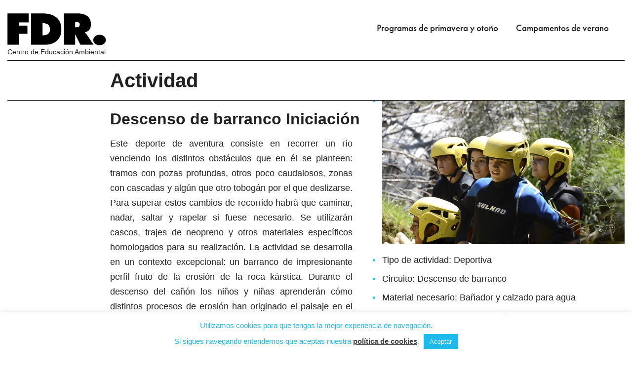

--- FILE ---
content_type: text/html; charset=UTF-8
request_url: https://www.fuentedelroble.com/actividad/descenso-de-barranco-iniciacion/
body_size: 11773
content:
<!DOCTYPE html>
<!--[if !(IE 7) | !(IE 8) ]><!-->
<html lang="es">
<!--<![endif]-->
<head>
	<meta charset="UTF-8">
	<meta name="viewport" content="width=device-width">
	
	<link rel="profile" href="http://gmpg.org/xfn/11">
	<link rel="pingback" href="https://www.fuentedelroble.com/wp/xmlrpc.php">
	<meta name='robots' content='index, follow, max-image-preview:large, max-snippet:-1, max-video-preview:-1' />
	<style>img:is([sizes="auto" i], [sizes^="auto," i]) { contain-intrinsic-size: 3000px 1500px }</style>
	
	<!-- This site is optimized with the Yoast SEO plugin v26.7 - https://yoast.com/wordpress/plugins/seo/ -->
	<title>Descenso de barranco Iniciación - Fuente del Roble</title>
	<link rel="canonical" href="https://www.fuentedelroble.com/actividad/descenso-de-barranco-iniciacion/" />
	<meta property="og:locale" content="es_ES" />
	<meta property="og:type" content="article" />
	<meta property="og:title" content="Descenso de barranco Iniciación - Fuente del Roble" />
	<meta property="og:description" content="Este deporte de aventura consiste en recorrer un río venciendo los distintos obstáculos que en él se planteen: tramos con pozas profundas, otros poco caudalosos, zonas con cascadas y algún que otro tobogán por el que deslizarse. Para superar estos cambios de recorrido habrá que caminar, nadar, saltar y rapelar si fuese necesario. Se utilizarán [&hellip;]" />
	<meta property="og:url" content="https://www.fuentedelroble.com/actividad/descenso-de-barranco-iniciacion/" />
	<meta property="og:site_name" content="Fuente del Roble" />
	<meta property="article:modified_time" content="2023-04-27T10:58:30+00:00" />
	<meta name="twitter:label1" content="Tiempo de lectura" />
	<meta name="twitter:data1" content="1 minuto" />
	<script type="application/ld+json" class="yoast-schema-graph">{"@context":"https://schema.org","@graph":[{"@type":"WebPage","@id":"https://www.fuentedelroble.com/actividad/descenso-de-barranco-iniciacion/","url":"https://www.fuentedelroble.com/actividad/descenso-de-barranco-iniciacion/","name":"Descenso de barranco Iniciación - Fuente del Roble","isPartOf":{"@id":"https://www.fuentedelroble.com/#website"},"datePublished":"2015-09-13T18:52:00+00:00","dateModified":"2023-04-27T10:58:30+00:00","breadcrumb":{"@id":"https://www.fuentedelroble.com/actividad/descenso-de-barranco-iniciacion/#breadcrumb"},"inLanguage":"es","potentialAction":[{"@type":"ReadAction","target":["https://www.fuentedelroble.com/actividad/descenso-de-barranco-iniciacion/"]}]},{"@type":"BreadcrumbList","@id":"https://www.fuentedelroble.com/actividad/descenso-de-barranco-iniciacion/#breadcrumb","itemListElement":[{"@type":"ListItem","position":1,"name":"Portada","item":"https://www.fuentedelroble.com/"},{"@type":"ListItem","position":2,"name":"Descenso de barranco Iniciación"}]},{"@type":"WebSite","@id":"https://www.fuentedelroble.com/#website","url":"https://www.fuentedelroble.com/","name":"Fuente del Roble","description":"Centro de Educación Ambiental","potentialAction":[{"@type":"SearchAction","target":{"@type":"EntryPoint","urlTemplate":"https://www.fuentedelroble.com/?s={search_term_string}"},"query-input":{"@type":"PropertyValueSpecification","valueRequired":true,"valueName":"search_term_string"}}],"inLanguage":"es"}]}</script>
	<!-- / Yoast SEO plugin. -->


<link rel="alternate" type="application/rss+xml" title="Fuente del Roble &raquo; Feed" href="https://www.fuentedelroble.com/feed/" />
<link rel="alternate" type="application/rss+xml" title="Fuente del Roble &raquo; Feed de los comentarios" href="https://www.fuentedelroble.com/comments/feed/" />
<script type="text/javascript">
/* <![CDATA[ */
window._wpemojiSettings = {"baseUrl":"https:\/\/s.w.org\/images\/core\/emoji\/15.0.3\/72x72\/","ext":".png","svgUrl":"https:\/\/s.w.org\/images\/core\/emoji\/15.0.3\/svg\/","svgExt":".svg","source":{"concatemoji":"https:\/\/www.fuentedelroble.com\/wp\/wp-includes\/js\/wp-emoji-release.min.js?ver=6.7.4"}};
/*! This file is auto-generated */
!function(i,n){var o,s,e;function c(e){try{var t={supportTests:e,timestamp:(new Date).valueOf()};sessionStorage.setItem(o,JSON.stringify(t))}catch(e){}}function p(e,t,n){e.clearRect(0,0,e.canvas.width,e.canvas.height),e.fillText(t,0,0);var t=new Uint32Array(e.getImageData(0,0,e.canvas.width,e.canvas.height).data),r=(e.clearRect(0,0,e.canvas.width,e.canvas.height),e.fillText(n,0,0),new Uint32Array(e.getImageData(0,0,e.canvas.width,e.canvas.height).data));return t.every(function(e,t){return e===r[t]})}function u(e,t,n){switch(t){case"flag":return n(e,"\ud83c\udff3\ufe0f\u200d\u26a7\ufe0f","\ud83c\udff3\ufe0f\u200b\u26a7\ufe0f")?!1:!n(e,"\ud83c\uddfa\ud83c\uddf3","\ud83c\uddfa\u200b\ud83c\uddf3")&&!n(e,"\ud83c\udff4\udb40\udc67\udb40\udc62\udb40\udc65\udb40\udc6e\udb40\udc67\udb40\udc7f","\ud83c\udff4\u200b\udb40\udc67\u200b\udb40\udc62\u200b\udb40\udc65\u200b\udb40\udc6e\u200b\udb40\udc67\u200b\udb40\udc7f");case"emoji":return!n(e,"\ud83d\udc26\u200d\u2b1b","\ud83d\udc26\u200b\u2b1b")}return!1}function f(e,t,n){var r="undefined"!=typeof WorkerGlobalScope&&self instanceof WorkerGlobalScope?new OffscreenCanvas(300,150):i.createElement("canvas"),a=r.getContext("2d",{willReadFrequently:!0}),o=(a.textBaseline="top",a.font="600 32px Arial",{});return e.forEach(function(e){o[e]=t(a,e,n)}),o}function t(e){var t=i.createElement("script");t.src=e,t.defer=!0,i.head.appendChild(t)}"undefined"!=typeof Promise&&(o="wpEmojiSettingsSupports",s=["flag","emoji"],n.supports={everything:!0,everythingExceptFlag:!0},e=new Promise(function(e){i.addEventListener("DOMContentLoaded",e,{once:!0})}),new Promise(function(t){var n=function(){try{var e=JSON.parse(sessionStorage.getItem(o));if("object"==typeof e&&"number"==typeof e.timestamp&&(new Date).valueOf()<e.timestamp+604800&&"object"==typeof e.supportTests)return e.supportTests}catch(e){}return null}();if(!n){if("undefined"!=typeof Worker&&"undefined"!=typeof OffscreenCanvas&&"undefined"!=typeof URL&&URL.createObjectURL&&"undefined"!=typeof Blob)try{var e="postMessage("+f.toString()+"("+[JSON.stringify(s),u.toString(),p.toString()].join(",")+"));",r=new Blob([e],{type:"text/javascript"}),a=new Worker(URL.createObjectURL(r),{name:"wpTestEmojiSupports"});return void(a.onmessage=function(e){c(n=e.data),a.terminate(),t(n)})}catch(e){}c(n=f(s,u,p))}t(n)}).then(function(e){for(var t in e)n.supports[t]=e[t],n.supports.everything=n.supports.everything&&n.supports[t],"flag"!==t&&(n.supports.everythingExceptFlag=n.supports.everythingExceptFlag&&n.supports[t]);n.supports.everythingExceptFlag=n.supports.everythingExceptFlag&&!n.supports.flag,n.DOMReady=!1,n.readyCallback=function(){n.DOMReady=!0}}).then(function(){return e}).then(function(){var e;n.supports.everything||(n.readyCallback(),(e=n.source||{}).concatemoji?t(e.concatemoji):e.wpemoji&&e.twemoji&&(t(e.twemoji),t(e.wpemoji)))}))}((window,document),window._wpemojiSettings);
/* ]]> */
</script>
<style id='wp-emoji-styles-inline-css' type='text/css'>

	img.wp-smiley, img.emoji {
		display: inline !important;
		border: none !important;
		box-shadow: none !important;
		height: 1em !important;
		width: 1em !important;
		margin: 0 0.07em !important;
		vertical-align: -0.1em !important;
		background: none !important;
		padding: 0 !important;
	}
</style>
<link rel='stylesheet' id='wp-block-library-css' href='https://www.fuentedelroble.com/wp/wp-includes/css/dist/block-library/style.min.css?ver=6.7.4' type='text/css' media='all' />
<style id='wp-block-library-inline-css' type='text/css'>
.wp-block-template-part{margin-block-start:0;margin-block-end:0;}
</style>
<style id='classic-theme-styles-inline-css' type='text/css'>
/*! This file is auto-generated */
.wp-block-button__link{color:#fff;background-color:#32373c;border-radius:9999px;box-shadow:none;text-decoration:none;padding:calc(.667em + 2px) calc(1.333em + 2px);font-size:1.125em}.wp-block-file__button{background:#32373c;color:#fff;text-decoration:none}
</style>
<style id='global-styles-inline-css' type='text/css'>
:root{--wp--preset--aspect-ratio--square: 1;--wp--preset--aspect-ratio--4-3: 4/3;--wp--preset--aspect-ratio--3-4: 3/4;--wp--preset--aspect-ratio--3-2: 3/2;--wp--preset--aspect-ratio--2-3: 2/3;--wp--preset--aspect-ratio--16-9: 16/9;--wp--preset--aspect-ratio--9-16: 9/16;--wp--preset--color--black: #000000;--wp--preset--color--cyan-bluish-gray: #abb8c3;--wp--preset--color--white: #ffffff;--wp--preset--color--pale-pink: #f78da7;--wp--preset--color--vivid-red: #cf2e2e;--wp--preset--color--luminous-vivid-orange: #ff6900;--wp--preset--color--luminous-vivid-amber: #fcb900;--wp--preset--color--light-green-cyan: #7bdcb5;--wp--preset--color--vivid-green-cyan: #00d084;--wp--preset--color--pale-cyan-blue: #8ed1fc;--wp--preset--color--vivid-cyan-blue: #0693e3;--wp--preset--color--vivid-purple: #9b51e0;--wp--preset--gradient--vivid-cyan-blue-to-vivid-purple: linear-gradient(135deg,rgba(6,147,227,1) 0%,rgb(155,81,224) 100%);--wp--preset--gradient--light-green-cyan-to-vivid-green-cyan: linear-gradient(135deg,rgb(122,220,180) 0%,rgb(0,208,130) 100%);--wp--preset--gradient--luminous-vivid-amber-to-luminous-vivid-orange: linear-gradient(135deg,rgba(252,185,0,1) 0%,rgba(255,105,0,1) 100%);--wp--preset--gradient--luminous-vivid-orange-to-vivid-red: linear-gradient(135deg,rgba(255,105,0,1) 0%,rgb(207,46,46) 100%);--wp--preset--gradient--very-light-gray-to-cyan-bluish-gray: linear-gradient(135deg,rgb(238,238,238) 0%,rgb(169,184,195) 100%);--wp--preset--gradient--cool-to-warm-spectrum: linear-gradient(135deg,rgb(74,234,220) 0%,rgb(151,120,209) 20%,rgb(207,42,186) 40%,rgb(238,44,130) 60%,rgb(251,105,98) 80%,rgb(254,248,76) 100%);--wp--preset--gradient--blush-light-purple: linear-gradient(135deg,rgb(255,206,236) 0%,rgb(152,150,240) 100%);--wp--preset--gradient--blush-bordeaux: linear-gradient(135deg,rgb(254,205,165) 0%,rgb(254,45,45) 50%,rgb(107,0,62) 100%);--wp--preset--gradient--luminous-dusk: linear-gradient(135deg,rgb(255,203,112) 0%,rgb(199,81,192) 50%,rgb(65,88,208) 100%);--wp--preset--gradient--pale-ocean: linear-gradient(135deg,rgb(255,245,203) 0%,rgb(182,227,212) 50%,rgb(51,167,181) 100%);--wp--preset--gradient--electric-grass: linear-gradient(135deg,rgb(202,248,128) 0%,rgb(113,206,126) 100%);--wp--preset--gradient--midnight: linear-gradient(135deg,rgb(2,3,129) 0%,rgb(40,116,252) 100%);--wp--preset--font-size--small: 13px;--wp--preset--font-size--medium: 20px;--wp--preset--font-size--large: 36px;--wp--preset--font-size--x-large: 42px;--wp--preset--spacing--20: 0.44rem;--wp--preset--spacing--30: 0.67rem;--wp--preset--spacing--40: 1rem;--wp--preset--spacing--50: 1.5rem;--wp--preset--spacing--60: 2.25rem;--wp--preset--spacing--70: 3.38rem;--wp--preset--spacing--80: 5.06rem;--wp--preset--shadow--natural: 6px 6px 9px rgba(0, 0, 0, 0.2);--wp--preset--shadow--deep: 12px 12px 50px rgba(0, 0, 0, 0.4);--wp--preset--shadow--sharp: 6px 6px 0px rgba(0, 0, 0, 0.2);--wp--preset--shadow--outlined: 6px 6px 0px -3px rgba(255, 255, 255, 1), 6px 6px rgba(0, 0, 0, 1);--wp--preset--shadow--crisp: 6px 6px 0px rgba(0, 0, 0, 1);}:where(.is-layout-flex){gap: 0.5em;}:where(.is-layout-grid){gap: 0.5em;}body .is-layout-flex{display: flex;}.is-layout-flex{flex-wrap: wrap;align-items: center;}.is-layout-flex > :is(*, div){margin: 0;}body .is-layout-grid{display: grid;}.is-layout-grid > :is(*, div){margin: 0;}:where(.wp-block-columns.is-layout-flex){gap: 2em;}:where(.wp-block-columns.is-layout-grid){gap: 2em;}:where(.wp-block-post-template.is-layout-flex){gap: 1.25em;}:where(.wp-block-post-template.is-layout-grid){gap: 1.25em;}.has-black-color{color: var(--wp--preset--color--black) !important;}.has-cyan-bluish-gray-color{color: var(--wp--preset--color--cyan-bluish-gray) !important;}.has-white-color{color: var(--wp--preset--color--white) !important;}.has-pale-pink-color{color: var(--wp--preset--color--pale-pink) !important;}.has-vivid-red-color{color: var(--wp--preset--color--vivid-red) !important;}.has-luminous-vivid-orange-color{color: var(--wp--preset--color--luminous-vivid-orange) !important;}.has-luminous-vivid-amber-color{color: var(--wp--preset--color--luminous-vivid-amber) !important;}.has-light-green-cyan-color{color: var(--wp--preset--color--light-green-cyan) !important;}.has-vivid-green-cyan-color{color: var(--wp--preset--color--vivid-green-cyan) !important;}.has-pale-cyan-blue-color{color: var(--wp--preset--color--pale-cyan-blue) !important;}.has-vivid-cyan-blue-color{color: var(--wp--preset--color--vivid-cyan-blue) !important;}.has-vivid-purple-color{color: var(--wp--preset--color--vivid-purple) !important;}.has-black-background-color{background-color: var(--wp--preset--color--black) !important;}.has-cyan-bluish-gray-background-color{background-color: var(--wp--preset--color--cyan-bluish-gray) !important;}.has-white-background-color{background-color: var(--wp--preset--color--white) !important;}.has-pale-pink-background-color{background-color: var(--wp--preset--color--pale-pink) !important;}.has-vivid-red-background-color{background-color: var(--wp--preset--color--vivid-red) !important;}.has-luminous-vivid-orange-background-color{background-color: var(--wp--preset--color--luminous-vivid-orange) !important;}.has-luminous-vivid-amber-background-color{background-color: var(--wp--preset--color--luminous-vivid-amber) !important;}.has-light-green-cyan-background-color{background-color: var(--wp--preset--color--light-green-cyan) !important;}.has-vivid-green-cyan-background-color{background-color: var(--wp--preset--color--vivid-green-cyan) !important;}.has-pale-cyan-blue-background-color{background-color: var(--wp--preset--color--pale-cyan-blue) !important;}.has-vivid-cyan-blue-background-color{background-color: var(--wp--preset--color--vivid-cyan-blue) !important;}.has-vivid-purple-background-color{background-color: var(--wp--preset--color--vivid-purple) !important;}.has-black-border-color{border-color: var(--wp--preset--color--black) !important;}.has-cyan-bluish-gray-border-color{border-color: var(--wp--preset--color--cyan-bluish-gray) !important;}.has-white-border-color{border-color: var(--wp--preset--color--white) !important;}.has-pale-pink-border-color{border-color: var(--wp--preset--color--pale-pink) !important;}.has-vivid-red-border-color{border-color: var(--wp--preset--color--vivid-red) !important;}.has-luminous-vivid-orange-border-color{border-color: var(--wp--preset--color--luminous-vivid-orange) !important;}.has-luminous-vivid-amber-border-color{border-color: var(--wp--preset--color--luminous-vivid-amber) !important;}.has-light-green-cyan-border-color{border-color: var(--wp--preset--color--light-green-cyan) !important;}.has-vivid-green-cyan-border-color{border-color: var(--wp--preset--color--vivid-green-cyan) !important;}.has-pale-cyan-blue-border-color{border-color: var(--wp--preset--color--pale-cyan-blue) !important;}.has-vivid-cyan-blue-border-color{border-color: var(--wp--preset--color--vivid-cyan-blue) !important;}.has-vivid-purple-border-color{border-color: var(--wp--preset--color--vivid-purple) !important;}.has-vivid-cyan-blue-to-vivid-purple-gradient-background{background: var(--wp--preset--gradient--vivid-cyan-blue-to-vivid-purple) !important;}.has-light-green-cyan-to-vivid-green-cyan-gradient-background{background: var(--wp--preset--gradient--light-green-cyan-to-vivid-green-cyan) !important;}.has-luminous-vivid-amber-to-luminous-vivid-orange-gradient-background{background: var(--wp--preset--gradient--luminous-vivid-amber-to-luminous-vivid-orange) !important;}.has-luminous-vivid-orange-to-vivid-red-gradient-background{background: var(--wp--preset--gradient--luminous-vivid-orange-to-vivid-red) !important;}.has-very-light-gray-to-cyan-bluish-gray-gradient-background{background: var(--wp--preset--gradient--very-light-gray-to-cyan-bluish-gray) !important;}.has-cool-to-warm-spectrum-gradient-background{background: var(--wp--preset--gradient--cool-to-warm-spectrum) !important;}.has-blush-light-purple-gradient-background{background: var(--wp--preset--gradient--blush-light-purple) !important;}.has-blush-bordeaux-gradient-background{background: var(--wp--preset--gradient--blush-bordeaux) !important;}.has-luminous-dusk-gradient-background{background: var(--wp--preset--gradient--luminous-dusk) !important;}.has-pale-ocean-gradient-background{background: var(--wp--preset--gradient--pale-ocean) !important;}.has-electric-grass-gradient-background{background: var(--wp--preset--gradient--electric-grass) !important;}.has-midnight-gradient-background{background: var(--wp--preset--gradient--midnight) !important;}.has-small-font-size{font-size: var(--wp--preset--font-size--small) !important;}.has-medium-font-size{font-size: var(--wp--preset--font-size--medium) !important;}.has-large-font-size{font-size: var(--wp--preset--font-size--large) !important;}.has-x-large-font-size{font-size: var(--wp--preset--font-size--x-large) !important;}
:where(.wp-block-post-template.is-layout-flex){gap: 1.25em;}:where(.wp-block-post-template.is-layout-grid){gap: 1.25em;}
:where(.wp-block-columns.is-layout-flex){gap: 2em;}:where(.wp-block-columns.is-layout-grid){gap: 2em;}
:root :where(.wp-block-pullquote){font-size: 1.5em;line-height: 1.6;}
</style>
<link rel='stylesheet' id='cookie-law-info-css' href='https://www.fuentedelroble.com/wp/wp-content/plugins/cookie-law-info/legacy/public/css/cookie-law-info-public.css?ver=3.3.9.1' type='text/css' media='all' />
<link rel='stylesheet' id='cookie-law-info-gdpr-css' href='https://www.fuentedelroble.com/wp/wp-content/plugins/cookie-law-info/legacy/public/css/cookie-law-info-gdpr.css?ver=3.3.9.1' type='text/css' media='all' />
<link rel='stylesheet' id='normalize-css' href='https://www.fuentedelroble.com/wp/wp-content/themes/fdr2023/css/foundation-5/normalize.css?ver=6.7.4' type='text/css' media='all' />
<link rel='stylesheet' id='foundation-css' href='https://www.fuentedelroble.com/wp/wp-content/themes/fdr2023/css/foundation-5/foundation.css?ver=6.7.4' type='text/css' media='all' />
<link rel='stylesheet' id='fdr-theme-css' href='https://www.fuentedelroble.com/wp/wp-content/themes/fdr2023/css/theme.css?ver=1.0.1' type='text/css' media='all' />
<link rel='stylesheet' id='dashicons-css' href='https://www.fuentedelroble.com/wp/wp-includes/css/dashicons.min.css?ver=6.7.4' type='text/css' media='all' />
<link rel='stylesheet' id='gutenverse-frontend-css' href='https://www.fuentedelroble.com/wp/wp-content/plugins/gutenverse/assets/css/frontend.css?ver=3.4.3' type='text/css' media='all' />
<link rel='stylesheet' id='gutenverse-frontend-accordions-style-css' href='https://www.fuentedelroble.com/wp/wp-content/plugins/gutenverse/assets/css/frontend/accordions.css?ver=3.4.3' type='text/css' media='all' />
<link rel='stylesheet' id='gutenverse-frontend-accordion-style-css' href='https://www.fuentedelroble.com/wp/wp-content/plugins/gutenverse/assets/css/frontend/accordion.css?ver=3.4.3' type='text/css' media='all' />
<link rel='stylesheet' id='gutenverse-frontend-advanced-heading-style-css' href='https://www.fuentedelroble.com/wp/wp-content/plugins/gutenverse/assets/css/frontend/advanced-heading.css?ver=3.4.3' type='text/css' media='all' />
<link rel='stylesheet' id='gutenverse-frontend-animated-text-style-css' href='https://www.fuentedelroble.com/wp/wp-content/plugins/gutenverse/assets/css/frontend/animated-text.css?ver=3.4.3' type='text/css' media='all' />
<link rel='stylesheet' id='gutenverse-frontend-archive-title-style-css' href='https://www.fuentedelroble.com/wp/wp-content/plugins/gutenverse/assets/css/frontend/archive-title.css?ver=3.4.3' type='text/css' media='all' />
<link rel='stylesheet' id='gutenverse-frontend-breadcrumb-style-css' href='https://www.fuentedelroble.com/wp/wp-content/plugins/gutenverse/assets/css/frontend/breadcrumb.css?ver=3.4.3' type='text/css' media='all' />
<link rel='stylesheet' id='gutenverse-frontend-buttons-style-css' href='https://www.fuentedelroble.com/wp/wp-content/plugins/gutenverse/assets/css/frontend/buttons.css?ver=3.4.3' type='text/css' media='all' />
<link rel='stylesheet' id='gutenverse-frontend-button-style-css' href='https://www.fuentedelroble.com/wp/wp-content/plugins/gutenverse/assets/css/frontend/button.css?ver=3.4.3' type='text/css' media='all' />
<link rel='stylesheet' id='gutenverse-frontend-chart-style-css' href='https://www.fuentedelroble.com/wp/wp-content/plugins/gutenverse/assets/css/frontend/chart.css?ver=3.4.3' type='text/css' media='all' />
<link rel='stylesheet' id='gutenverse-frontend-countdown-style-css' href='https://www.fuentedelroble.com/wp/wp-content/plugins/gutenverse/assets/css/frontend/countdown.css?ver=3.4.3' type='text/css' media='all' />
<link rel='stylesheet' id='gutenverse-frontend-divider-style-css' href='https://www.fuentedelroble.com/wp/wp-content/plugins/gutenverse/assets/css/frontend/divider.css?ver=3.4.3' type='text/css' media='all' />
<link rel='stylesheet' id='gutenverse-frontend-feature-list-style-css' href='https://www.fuentedelroble.com/wp/wp-content/plugins/gutenverse/assets/css/frontend/feature-list.css?ver=3.4.3' type='text/css' media='all' />
<link rel='stylesheet' id='gutenverse-frontend-fun-fact-style-css' href='https://www.fuentedelroble.com/wp/wp-content/plugins/gutenverse/assets/css/frontend/fun-fact.css?ver=3.4.3' type='text/css' media='all' />
<link rel='stylesheet' id='gutenverse-frontend-gallery-style-css' href='https://www.fuentedelroble.com/wp/wp-content/plugins/gutenverse/assets/css/frontend/gallery.css?ver=3.4.3' type='text/css' media='all' />
<link rel='stylesheet' id='gutenverse-frontend-google-maps-style-css' href='https://www.fuentedelroble.com/wp/wp-content/plugins/gutenverse/assets/css/frontend/google-maps.css?ver=3.4.3' type='text/css' media='all' />
<link rel='stylesheet' id='gutenverse-frontend-heading-style-css' href='https://www.fuentedelroble.com/wp/wp-content/plugins/gutenverse/assets/css/frontend/heading.css?ver=3.4.3' type='text/css' media='all' />
<link rel='stylesheet' id='gutenverse-frontend-icon-style-css' href='https://www.fuentedelroble.com/wp/wp-content/plugins/gutenverse/assets/css/frontend/icon.css?ver=3.4.3' type='text/css' media='all' />
<link rel='stylesheet' id='gutenverse-frontend-icon-box-style-css' href='https://www.fuentedelroble.com/wp/wp-content/plugins/gutenverse/assets/css/frontend/icon-box.css?ver=3.4.3' type='text/css' media='all' />
<link rel='stylesheet' id='gutenverse-frontend-icon-list-style-css' href='https://www.fuentedelroble.com/wp/wp-content/plugins/gutenverse/assets/css/frontend/icon-list.css?ver=3.4.3' type='text/css' media='all' />
<link rel='stylesheet' id='gutenverse-frontend-icon-list-item-style-css' href='https://www.fuentedelroble.com/wp/wp-content/plugins/gutenverse/assets/css/frontend/icon-list-item.css?ver=3.4.3' type='text/css' media='all' />
<link rel='stylesheet' id='gutenverse-frontend-image-style-css' href='https://www.fuentedelroble.com/wp/wp-content/plugins/gutenverse/assets/css/frontend/image.css?ver=3.4.3' type='text/css' media='all' />
<link rel='stylesheet' id='gutenverse-frontend-image-box-style-css' href='https://www.fuentedelroble.com/wp/wp-content/plugins/gutenverse/assets/css/frontend/image-box.css?ver=3.4.3' type='text/css' media='all' />
<link rel='stylesheet' id='gutenverse-frontend-logo-slider-style-css' href='https://www.fuentedelroble.com/wp/wp-content/plugins/gutenverse/assets/css/frontend/logo-slider.css?ver=3.4.3' type='text/css' media='all' />
<link rel='stylesheet' id='gutenverse-frontend-nav-menu-style-css' href='https://www.fuentedelroble.com/wp/wp-content/plugins/gutenverse/assets/css/frontend/nav-menu.css?ver=3.4.3' type='text/css' media='all' />
<link rel='stylesheet' id='gutenverse-frontend-popup-builder-style-css' href='https://www.fuentedelroble.com/wp/wp-content/plugins/gutenverse/assets/css/frontend/popup-builder.css?ver=3.4.3' type='text/css' media='all' />
<link rel='stylesheet' id='gutenverse-frontend-portfolio-gallery-style-css' href='https://www.fuentedelroble.com/wp/wp-content/plugins/gutenverse/assets/css/frontend/portfolio-gallery.css?ver=3.4.3' type='text/css' media='all' />
<link rel='stylesheet' id='gutenverse-frontend-post-author-style-css' href='https://www.fuentedelroble.com/wp/wp-content/plugins/gutenverse/assets/css/frontend/post-author.css?ver=3.4.3' type='text/css' media='all' />
<link rel='stylesheet' id='gutenverse-frontend-post-block-style-css' href='https://www.fuentedelroble.com/wp/wp-content/plugins/gutenverse/assets/css/frontend/post-block.css?ver=3.4.3' type='text/css' media='all' />
<link rel='stylesheet' id='gutenverse-frontend-post-comment-style-css' href='https://www.fuentedelroble.com/wp/wp-content/plugins/gutenverse/assets/css/frontend/post-comment.css?ver=3.4.3' type='text/css' media='all' />
<link rel='stylesheet' id='gutenverse-frontend-post-content-style-css' href='https://www.fuentedelroble.com/wp/wp-content/plugins/gutenverse/assets/css/frontend/post-content.css?ver=3.4.3' type='text/css' media='all' />
<link rel='stylesheet' id='gutenverse-frontend-post-date-style-css' href='https://www.fuentedelroble.com/wp/wp-content/plugins/gutenverse/assets/css/frontend/post-date.css?ver=3.4.3' type='text/css' media='all' />
<link rel='stylesheet' id='gutenverse-frontend-post-excerpt-style-css' href='https://www.fuentedelroble.com/wp/wp-content/plugins/gutenverse/assets/css/frontend/post-excerpt.css?ver=3.4.3' type='text/css' media='all' />
<link rel='stylesheet' id='gutenverse-frontend-post-featured-image-style-css' href='https://www.fuentedelroble.com/wp/wp-content/plugins/gutenverse/assets/css/frontend/post-featured-image.css?ver=3.4.3' type='text/css' media='all' />
<link rel='stylesheet' id='gutenverse-frontend-post-list-style-css' href='https://www.fuentedelroble.com/wp/wp-content/plugins/gutenverse/assets/css/frontend/post-list.css?ver=3.4.3' type='text/css' media='all' />
<link rel='stylesheet' id='gutenverse-frontend-post-terms-style-css' href='https://www.fuentedelroble.com/wp/wp-content/plugins/gutenverse/assets/css/frontend/post-terms.css?ver=3.4.3' type='text/css' media='all' />
<link rel='stylesheet' id='gutenverse-frontend-post-title-style-css' href='https://www.fuentedelroble.com/wp/wp-content/plugins/gutenverse/assets/css/frontend/post-title.css?ver=3.4.3' type='text/css' media='all' />
<link rel='stylesheet' id='gutenverse-frontend-progress-bar-style-css' href='https://www.fuentedelroble.com/wp/wp-content/plugins/gutenverse/assets/css/frontend/progress-bar.css?ver=3.4.3' type='text/css' media='all' />
<link rel='stylesheet' id='gutenverse-frontend-search-style-css' href='https://www.fuentedelroble.com/wp/wp-content/plugins/gutenverse/assets/css/frontend/search.css?ver=3.4.3' type='text/css' media='all' />
<link rel='stylesheet' id='gutenverse-frontend-search-result-title-style-css' href='https://www.fuentedelroble.com/wp/wp-content/plugins/gutenverse/assets/css/frontend/search-result-title.css?ver=3.4.3' type='text/css' media='all' />
<link rel='stylesheet' id='gutenverse-frontend-social-icons-style-css' href='https://www.fuentedelroble.com/wp/wp-content/plugins/gutenverse/assets/css/frontend/social-icons.css?ver=3.4.3' type='text/css' media='all' />
<link rel='stylesheet' id='gutenverse-frontend-social-icon-style-css' href='https://www.fuentedelroble.com/wp/wp-content/plugins/gutenverse/assets/css/frontend/social-icon.css?ver=3.4.3' type='text/css' media='all' />
<link rel='stylesheet' id='gutenverse-frontend-social-share-style-css' href='https://www.fuentedelroble.com/wp/wp-content/plugins/gutenverse/assets/css/frontend/social-share.css?ver=3.4.3' type='text/css' media='all' />
<link rel='stylesheet' id='gutenverse-frontend-social-share-item-style-css' href='https://www.fuentedelroble.com/wp/wp-content/plugins/gutenverse/assets/css/frontend/social-share-item.css?ver=3.4.3' type='text/css' media='all' />
<link rel='stylesheet' id='gutenverse-frontend-spacer-style-css' href='https://www.fuentedelroble.com/wp/wp-content/plugins/gutenverse/assets/css/frontend/spacer.css?ver=3.4.3' type='text/css' media='all' />
<link rel='stylesheet' id='gutenverse-frontend-star-rating-style-css' href='https://www.fuentedelroble.com/wp/wp-content/plugins/gutenverse/assets/css/frontend/star-rating.css?ver=3.4.3' type='text/css' media='all' />
<link rel='stylesheet' id='gutenverse-frontend-tabs-style-css' href='https://www.fuentedelroble.com/wp/wp-content/plugins/gutenverse/assets/css/frontend/tabs.css?ver=3.4.3' type='text/css' media='all' />
<link rel='stylesheet' id='gutenverse-frontend-taxonomy-list-style-css' href='https://www.fuentedelroble.com/wp/wp-content/plugins/gutenverse/assets/css/frontend/taxonomy-list.css?ver=3.4.3' type='text/css' media='all' />
<link rel='stylesheet' id='gutenverse-frontend-team-style-css' href='https://www.fuentedelroble.com/wp/wp-content/plugins/gutenverse/assets/css/frontend/team.css?ver=3.4.3' type='text/css' media='all' />
<link rel='stylesheet' id='gutenverse-frontend-testimonials-style-css' href='https://www.fuentedelroble.com/wp/wp-content/plugins/gutenverse/assets/css/frontend/testimonials.css?ver=3.4.3' type='text/css' media='all' />
<link rel='stylesheet' id='gutenverse-frontend-text-editor-style-css' href='https://www.fuentedelroble.com/wp/wp-content/plugins/gutenverse/assets/css/frontend/text-editor.css?ver=3.4.3' type='text/css' media='all' />
<link rel='stylesheet' id='gutenverse-frontend-text-paragraph-style-css' href='https://www.fuentedelroble.com/wp/wp-content/plugins/gutenverse/assets/css/frontend/text-paragraph.css?ver=3.4.3' type='text/css' media='all' />
<link rel='stylesheet' id='gutenverse-frontend-video-style-css' href='https://www.fuentedelroble.com/wp/wp-content/plugins/gutenverse/assets/css/frontend/video.css?ver=3.4.3' type='text/css' media='all' />
<link rel='stylesheet' id='gutenverse-core-frontend-column-style-css' href='https://www.fuentedelroble.com/wp/wp-content/plugins/gutenverse/lib/framework/assets/css/frontend/column.css?ver=2.4.3' type='text/css' media='all' />
<link rel='stylesheet' id='gutenverse-core-frontend-section-style-css' href='https://www.fuentedelroble.com/wp/wp-content/plugins/gutenverse/lib/framework/assets/css/frontend/section.css?ver=2.4.3' type='text/css' media='all' />
<link rel='stylesheet' id='gutenverse-core-frontend-wrapper-style-css' href='https://www.fuentedelroble.com/wp/wp-content/plugins/gutenverse/lib/framework/assets/css/frontend/wrapper.css?ver=2.4.3' type='text/css' media='all' />
<link rel='stylesheet' id='gutenverse-frontend-icon-css' href='https://www.fuentedelroble.com/wp/wp-content/plugins/gutenverse/lib/framework/assets/dist/frontend-icon.css?ver=2.4.3' type='text/css' media='all' />
<link rel='stylesheet' id='gutenverse-frontend-style-css' href='https://www.fuentedelroble.com/wp/wp-content/plugins/gutenverse/lib/framework/assets/css/frontend.css?ver=2.4.3' type='text/css' media='all' />
<style id='gutenverse-frontend-style-inline-css' type='text/css'>
:root {
            --guten-screen-xs-max: 767px;
            --guten-screen-sm-min: 768px;
            --guten-screen-sm-max: 1024px;
            --guten-screen-md-min: 1025px; 
        }  
</style>
<script type="text/javascript" src="https://www.fuentedelroble.com/wp/wp-includes/js/jquery/jquery.min.js?ver=3.7.1" id="jquery-core-js"></script>
<script type="text/javascript" src="https://www.fuentedelroble.com/wp/wp-includes/js/jquery/jquery-migrate.min.js?ver=3.4.1" id="jquery-migrate-js"></script>
<script type="text/javascript" id="cookie-law-info-js-extra">
/* <![CDATA[ */
var Cli_Data = {"nn_cookie_ids":[],"cookielist":[],"non_necessary_cookies":[],"ccpaEnabled":"","ccpaRegionBased":"","ccpaBarEnabled":"","strictlyEnabled":["necessary","obligatoire"],"ccpaType":"gdpr","js_blocking":"","custom_integration":"","triggerDomRefresh":"","secure_cookies":""};
var cli_cookiebar_settings = {"animate_speed_hide":"500","animate_speed_show":"500","background":"#fff","border":"#777777","border_on":"","button_1_button_colour":"#1fb9ec","button_1_button_hover":"#1994bd","button_1_link_colour":"#fff","button_1_as_button":"1","button_1_new_win":"","button_2_button_colour":"#333","button_2_button_hover":"#292929","button_2_link_colour":"#444","button_2_as_button":"","button_2_hidebar":"","button_3_button_colour":"#dedfe0","button_3_button_hover":"#b2b2b3","button_3_link_colour":"#333333","button_3_as_button":"1","button_3_new_win":"","button_4_button_colour":"#dedfe0","button_4_button_hover":"#b2b2b3","button_4_link_colour":"#333333","button_4_as_button":"1","button_7_button_colour":"#61a229","button_7_button_hover":"#4e8221","button_7_link_colour":"#fff","button_7_as_button":"1","button_7_new_win":"","font_family":"inherit","header_fix":"","notify_animate_hide":"1","notify_animate_show":"","notify_div_id":"#cookie-law-info-bar","notify_position_horizontal":"right","notify_position_vertical":"bottom","scroll_close":"","scroll_close_reload":"","accept_close_reload":"","reject_close_reload":"","showagain_tab":"","showagain_background":"#fff","showagain_border":"#000","showagain_div_id":"#cookie-law-info-again","showagain_x_position":"100px","text":"#1fb9ec","show_once_yn":"","show_once":"10000","logging_on":"","as_popup":"","popup_overlay":"1","bar_heading_text":"","cookie_bar_as":"banner","popup_showagain_position":"bottom-right","widget_position":"left"};
var log_object = {"ajax_url":"https:\/\/www.fuentedelroble.com\/wp\/wp-admin\/admin-ajax.php"};
/* ]]> */
</script>
<script type="text/javascript" src="https://www.fuentedelroble.com/wp/wp-content/plugins/cookie-law-info/legacy/public/js/cookie-law-info-public.js?ver=3.3.9.1" id="cookie-law-info-js"></script>
<link rel="https://api.w.org/" href="https://www.fuentedelroble.com/wp-json/" /><link rel="EditURI" type="application/rsd+xml" title="RSD" href="https://www.fuentedelroble.com/wp/xmlrpc.php?rsd" />
<link rel='shortlink' href='https://www.fuentedelroble.com/?p=1380' />
<link rel="alternate" title="oEmbed (JSON)" type="application/json+oembed" href="https://www.fuentedelroble.com/wp-json/oembed/1.0/embed?url=https%3A%2F%2Fwww.fuentedelroble.com%2Factividad%2Fdescenso-de-barranco-iniciacion%2F" />
<link rel="alternate" title="oEmbed (XML)" type="text/xml+oembed" href="https://www.fuentedelroble.com/wp-json/oembed/1.0/embed?url=https%3A%2F%2Fwww.fuentedelroble.com%2Factividad%2Fdescenso-de-barranco-iniciacion%2F&#038;format=xml" />
<!-- start Simple Custom CSS and JS -->
<style type="text/css">
/* Añade aquí tu código CSS.

Por ejemplo:
.ejemplo {
    color: red;
}

Para mejorar tu conocimiento sobre CSS, echa un vistazo a https://www.w3schools.com/css/css_syntax.asp

Fin del comentario */ 

.site-footer ul li.feder-text {
	max-width: 800px;
	display: block;
	padding-top: 1.2em;
}
.site-footer ul li.feder-text a {
	font-weight: 300;
}</style>
<!-- end Simple Custom CSS and JS -->
<style id="essential-blocks-global-styles">
            :root {
                --eb-global-primary-color: #101828;
--eb-global-secondary-color: #475467;
--eb-global-tertiary-color: #98A2B3;
--eb-global-text-color: #475467;
--eb-global-heading-color: #1D2939;
--eb-global-link-color: #444CE7;
--eb-global-background-color: #F9FAFB;
--eb-global-button-text-color: #FFFFFF;
--eb-global-button-background-color: #101828;
--eb-gradient-primary-color: linear-gradient(90deg, hsla(259, 84%, 78%, 1) 0%, hsla(206, 67%, 75%, 1) 100%);
--eb-gradient-secondary-color: linear-gradient(90deg, hsla(18, 76%, 85%, 1) 0%, hsla(203, 69%, 84%, 1) 100%);
--eb-gradient-tertiary-color: linear-gradient(90deg, hsla(248, 21%, 15%, 1) 0%, hsla(250, 14%, 61%, 1) 100%);
--eb-gradient-background-color: linear-gradient(90deg, rgb(250, 250, 250) 0%, rgb(233, 233, 233) 49%, rgb(244, 243, 243) 100%);

                --eb-tablet-breakpoint: 1024px;
--eb-mobile-breakpoint: 767px;

            }
            
            
        </style>	<script type="text/javascript" src="//use.typekit.net/vdx7eqk.js"></script>
	<script type="text/javascript">try{Typekit.load();}catch(e){}</script>
	<script type="text/javascript">
		var addthis_config = {
			'ui_use_css':false,
			'data_ga_property': 'UA-54923991-1',
			};
	</script>
	<script>
		(function(i,s,o,g,r,a,m){i['GoogleAnalyticsObject']=r;i[r]=i[r]||function(){
		(i[r].q=i[r].q||[]).push(arguments)},i[r].l=1*new Date();a=s.createElement(o),
		m=s.getElementsByTagName(o)[0];a.async=1;a.src=g;m.parentNode.insertBefore(a,m)
		})(window,document,'script','//www.google-analytics.com/analytics.js','ga');
		
		ga('create', 'UA-54923991-1', 'auto');
		ga('send', 'pageview');
	</script>
		<link rel="shortcut icon" href="https://www.fuentedelroble.com/wp/wp-content/themes/fdr2023/img/favicon.ico" type="image/x-icon"> 
	</head>

<body class="activity-template-default single single-activity postid-1380">
<div id="page" class="hfeed site">
	
	<header id="masthead" class="site-header" role="banner">
		<div class="row">
			<div class="logo-container column small-5 medium-3">
				<div class="site-title">
					<a href="https://www.fuentedelroble.com/" rel="home">
						<img src="https://www.fuentedelroble.com/wp/wp-content/themes/fdr2023/img/logo-fdr@2x.png" alt="logo grupo experimento" />
					</a>
				</div>
				<div class="site-description">Centro de Educación Ambiental</div>
			</div>
			<div class="nav-container column small-7 medium-9">
				<nav class="top-bar top-nav show-for-medium-down" data-topbar>
					<ul class="title-area">
						<li class="name">
							<h1><a href="#"></a></h1>
						</li>
						<li class="toggle-topbar menu-icon"><a href="#">Menu</a><span><img src="https://www.fuentedelroble.com/wp/wp-content/themes/fdr2023/img/arrows_bold.png" alt="ir a menu" /></span></li>
					</ul>
					<section class="top-bar-section">
						<ul id="menu-superior" class="main-menu"><li id="menu-item-1073" class="menu-item menu-item-type-post_type menu-item-object-page menu-item-1073"><a href="https://www.fuentedelroble.com/primavera-otono/">Programas de primavera y otoño</a></li>
<li id="menu-item-1079" class="menu-item menu-item-type-post_type menu-item-object-page menu-item-1079"><a href="https://www.fuentedelroble.com/campamentos-de-verano/">Campamentos de verano</a></li>
</ul>					</section>
				</nav>
			</div>
		</div>
	
	</header>

	<div id="main" class="site-main">

<div id="main-content" class="main-content">

	<div id="primary" class="content-area">
		<div id="content" class="site-content" role="main">
		
			<section class="content-section activity-section">
				<div class="row collapse activity-title">
					<div class="columns medium-2"></div>
					<div class="columns medium-10"><h1>Actividad</h1></div>
				</div>
						
				<div id="activity-1380" data-post-id="1380" class="row collapse activity open">
					<div class="columns hide-for-small medium-2"></div>
					<div class="columns medium-10">
						<div class="row collapse activity-wrapper">
							<div class="columns medium-6 push-6">
																	<div class="media-list-wrapper">
										<ul>
											<li><img src="https://www.fuentedelroble.com/wp/wp-content/uploads/2015/09/descenso-de-barranco-iniciación-9-1024x576.jpg" alt="" /></li>
										</ul>
									</div>
									<div class="media-slide-control">
										<div class="media-slide-control-left disabled"><img src="https://www.fuentedelroble.com/wp/wp-content/themes/fdr2023/img/media_slide_button_left.gif" /></div>
										<div class="play-video">Play video</div>
										<div class="media-slide-control-right"><img src="https://www.fuentedelroble.com/wp/wp-content/themes/fdr2023/img/media_slide_button_right.gif" /></div>
									</div>
																		<ul class="specs">
										<li>
											Tipo de actividad: <span>Deportiva</span></li><li>Circuito: <span>Descenso de barranco</span></li><li>Material necesario: <span>Bañador y calzado para agua</span></li><li>Edad recomendada: <span>+ de 10 años</span>										</li>
									</ul>
												
							</div>
							<div class="columns medium-6 pull-6 content">
								<h2>Descenso de barranco Iniciación</h2>								<div class="complete"><p style="text-align: justify;">Este deporte de aventura consiste en recorrer un río venciendo los distintos obstáculos que en él se planteen: tramos con pozas profundas, otros poco caudalosos, zonas con cascadas y algún que otro tobogán por el que deslizarse. Para superar estos cambios de recorrido habrá que caminar, nadar, saltar y rapelar si fuese necesario. Se utilizarán cascos, trajes de neopreno y otros materiales específicos homologados para su realización. La actividad se desarrolla en un contexto excepcional: un barranco de impresionante perfil fruto de la erosión de la roca kárstica. Durante el descenso del cañón los niños y niñas aprenderán cómo distintos procesos de erosión han originado el paisaje en el que se encuentran. Por su verticalidad, este es el lugar preferido por los buitres para posarse, siendo muy común verlos merodeando.</p>
</div>
							</div>
			
						</div>
						<div class="program">
														<div class="footer">
								<div class="toggler"></div>
							</div>
						</div>
					</div>
				</div>
						</section>	
		</div>
	</div>
</div>

			<section class="content-section general-section-footer">
				<div class="row">
					<div class="columns"></div>
				</div>
			</section>
		</div><!-- #main -->

		<footer id="colophon" class="site-footer" role="contentinfo">
			<ul id="menu-pie" class="menu"><li id="menu-item-1218" class="menu-item menu-item-type-post_type menu-item-object-page menu-item-1218"><a href="https://www.fuentedelroble.com/preguntas-frecuentes/">Preguntas frecuentes</a></li>
<li id="menu-item-2323" class="menu-item menu-item-type-post_type menu-item-object-page menu-item-2323"><a href="https://www.fuentedelroble.com/prepara-tu-mochila/">Prepara tu mochila</a></li>
<li id="menu-item-1145" class="menu-item menu-item-type-post_type menu-item-object-page menu-item-1145"><a href="https://www.fuentedelroble.com/terminos-de-uso/">Términos de uso</a></li>
<li id="menu-item-487" class="menu-item menu-item-type-post_type menu-item-object-page menu-item-487"><a href="https://www.fuentedelroble.com/politica-de-cookies/">Política de cookies</a></li>
<li id="menu-item-3384" class="menu-item menu-item-type-post_type menu-item-object-page menu-item-3384"><a href="https://www.fuentedelroble.com/politica-de-privacidad/">Política de privacidad</a></li>
<li id="menu-item-3399" class="feder-text menu-item menu-item-type-custom menu-item-object-custom menu-item-3399"><a href="https://www.hacienda.gob.es/es-ES/CDI/Paginas/FondosEuropeos/Fondos-relacionados-COVID/Fondo-REACT-EU.aspx">Fuenderro S.L ha recibido una ayuda de la Unión Europea con cargo al Programa Operativo FEDER de Andalucía 2014-2020, financiada como parte de la respuesta de la Unión a la pandemia de COVID-19 (REACT-UE), para compensar el sobrecoste energético de gas natural y/o electricidad a pymes y autónomos especialmente afectados por el incremento de los precios del gas natural y la electricidad provocados por el impacto de la guerra de agresión de Rusia contra Ucrania.</a></li>
</ul>			<ul class="copyright">
				<li>© 2026 Centro de Educación Ambiental Fuente del Roble</li>
			</ul>
		</footer>
		
		<div id="newsletter-form" class="default-hidden">
					</div>
	</div><!-- #page -->
	<script>
		//<![CDATA[
			var Activities = [];
		//]]>
	</script>
	<!--googleoff: all--><div id="cookie-law-info-bar" data-nosnippet="true"><span>Utilizamos cookies para que tengas la mejor experiencia de navegación.<br />
Si sigues navegando entendemos que aceptas nuestra <a href="http://grupoexperimento.com/politica-de-cookies/" id="CONSTANT_OPEN_URL" target="_blank" class="cli-plugin-main-link">política de cookies</a>. <a role='button' data-cli_action="accept" id="cookie_action_close_header" class="medium cli-plugin-button cli-plugin-main-button cookie_action_close_header cli_action_button wt-cli-accept-btn">Aceptar</a> </span></div><div id="cookie-law-info-again" data-nosnippet="true"><span id="cookie_hdr_showagain">Privacy &amp; Cookies Policy</span></div><div class="cli-modal" data-nosnippet="true" id="cliSettingsPopup" tabindex="-1" role="dialog" aria-labelledby="cliSettingsPopup" aria-hidden="true">
  <div class="cli-modal-dialog" role="document">
	<div class="cli-modal-content cli-bar-popup">
		  <button type="button" class="cli-modal-close" id="cliModalClose">
			<svg class="" viewBox="0 0 24 24"><path d="M19 6.41l-1.41-1.41-5.59 5.59-5.59-5.59-1.41 1.41 5.59 5.59-5.59 5.59 1.41 1.41 5.59-5.59 5.59 5.59 1.41-1.41-5.59-5.59z"></path><path d="M0 0h24v24h-24z" fill="none"></path></svg>
			<span class="wt-cli-sr-only">Cerrar</span>
		  </button>
		  <div class="cli-modal-body">
			<div class="cli-container-fluid cli-tab-container">
	<div class="cli-row">
		<div class="cli-col-12 cli-align-items-stretch cli-px-0">
			<div class="cli-privacy-overview">
				<h4>Privacy Overview</h4>				<div class="cli-privacy-content">
					<div class="cli-privacy-content-text">This website uses cookies to improve your experience while you navigate through the website. Out of these, the cookies that are categorized as necessary are stored on your browser as they are essential for the working of basic functionalities of the website. We also use third-party cookies that help us analyze and understand how you use this website. These cookies will be stored in your browser only with your consent. You also have the option to opt-out of these cookies. But opting out of some of these cookies may affect your browsing experience.</div>
				</div>
				<a class="cli-privacy-readmore" aria-label="Mostrar más" role="button" data-readmore-text="Mostrar más" data-readless-text="Mostrar menos"></a>			</div>
		</div>
		<div class="cli-col-12 cli-align-items-stretch cli-px-0 cli-tab-section-container">
												<div class="cli-tab-section">
						<div class="cli-tab-header">
							<a role="button" tabindex="0" class="cli-nav-link cli-settings-mobile" data-target="necessary" data-toggle="cli-toggle-tab">
								Necessary							</a>
															<div class="wt-cli-necessary-checkbox">
									<input type="checkbox" class="cli-user-preference-checkbox"  id="wt-cli-checkbox-necessary" data-id="checkbox-necessary" checked="checked"  />
									<label class="form-check-label" for="wt-cli-checkbox-necessary">Necessary</label>
								</div>
								<span class="cli-necessary-caption">Siempre activado</span>
													</div>
						<div class="cli-tab-content">
							<div class="cli-tab-pane cli-fade" data-id="necessary">
								<div class="wt-cli-cookie-description">
									Necessary cookies are absolutely essential for the website to function properly. This category only includes cookies that ensures basic functionalities and security features of the website. These cookies do not store any personal information.								</div>
							</div>
						</div>
					</div>
																	<div class="cli-tab-section">
						<div class="cli-tab-header">
							<a role="button" tabindex="0" class="cli-nav-link cli-settings-mobile" data-target="non-necessary" data-toggle="cli-toggle-tab">
								Non-necessary							</a>
															<div class="cli-switch">
									<input type="checkbox" id="wt-cli-checkbox-non-necessary" class="cli-user-preference-checkbox"  data-id="checkbox-non-necessary" checked='checked' />
									<label for="wt-cli-checkbox-non-necessary" class="cli-slider" data-cli-enable="Activado" data-cli-disable="Desactivado"><span class="wt-cli-sr-only">Non-necessary</span></label>
								</div>
													</div>
						<div class="cli-tab-content">
							<div class="cli-tab-pane cli-fade" data-id="non-necessary">
								<div class="wt-cli-cookie-description">
									Any cookies that may not be particularly necessary for the website to function and is used specifically to collect user personal data via analytics, ads, other embedded contents are termed as non-necessary cookies. It is mandatory to procure user consent prior to running these cookies on your website.								</div>
							</div>
						</div>
					</div>
										</div>
	</div>
</div>
		  </div>
		  <div class="cli-modal-footer">
			<div class="wt-cli-element cli-container-fluid cli-tab-container">
				<div class="cli-row">
					<div class="cli-col-12 cli-align-items-stretch cli-px-0">
						<div class="cli-tab-footer wt-cli-privacy-overview-actions">
						
															<a id="wt-cli-privacy-save-btn" role="button" tabindex="0" data-cli-action="accept" class="wt-cli-privacy-btn cli_setting_save_button wt-cli-privacy-accept-btn cli-btn">GUARDAR Y ACEPTAR</a>
													</div>
						
					</div>
				</div>
			</div>
		</div>
	</div>
  </div>
</div>
<div class="cli-modal-backdrop cli-fade cli-settings-overlay"></div>
<div class="cli-modal-backdrop cli-fade cli-popupbar-overlay"></div>
<!--googleon: all--><script type="text/javascript" id="essential-blocks-blocks-localize-js-extra">
/* <![CDATA[ */
var eb_conditional_localize = [];
var EssentialBlocksLocalize = {"eb_plugins_url":"https:\/\/www.fuentedelroble.com\/wp\/wp-content\/plugins\/essential-blocks\/","image_url":"https:\/\/www.fuentedelroble.com\/wp\/wp-content\/plugins\/essential-blocks\/assets\/images","eb_wp_version":"6.7","eb_version":"6.0.0","eb_admin_url":"https:\/\/www.fuentedelroble.com\/wp\/wp-admin\/","rest_rootURL":"https:\/\/www.fuentedelroble.com\/wp-json\/","ajax_url":"https:\/\/www.fuentedelroble.com\/wp\/wp-admin\/admin-ajax.php","nft_nonce":"3bee63124b","post_grid_pagination_nonce":"4a11cc4390","placeholder_image":"https:\/\/www.fuentedelroble.com\/wp\/wp-content\/plugins\/essential-blocks\/assets\/images\/placeholder.png","is_pro_active":"false","upgrade_pro_url":"https:\/\/essential-blocks.com\/upgrade","responsiveBreakpoints":{"tablet":1024,"mobile":767},"wp_timezone":"+00:00","gmt_offset":"0"};
/* ]]> */
</script>
<script type="text/javascript" src="https://www.fuentedelroble.com/wp/wp-content/plugins/essential-blocks/assets/js/eb-blocks-localize.js?ver=31d6cfe0d16ae931b73c" id="essential-blocks-blocks-localize-js"></script>
<script type="text/javascript" src="https://www.fuentedelroble.com/wp/wp-content/themes/fdr2023/js/foundation-5/vendor/modernizr.js?ver=6.7.4" id="modernizr-js"></script>
<script type="text/javascript" src="https://www.fuentedelroble.com/wp/wp-content/themes/fdr2023/js/foundation-5/foundation.min.js?ver=6.7.4" id="foundation-js"></script>
<script type="text/javascript" src="https://www.fuentedelroble.com/wp/wp-content/themes/fdr2023/js/foundation-5/foundation/foundation.interchange.js?ver=6.7.4" id="foundation-interchange-js"></script>
<script type="text/javascript" src="https://www.fuentedelroble.com/wp/wp-content/themes/fdr2023/js/foundation-5/foundation/foundation.topbar.js?ver=6.7.4" id="foundation-topbar-js"></script>
<script type="text/javascript" src="https://www.fuentedelroble.com/wp/wp-content/themes/fdr2023/js/swipe.jquery.js?ver=1.0" id="swipe-js"></script>
<script type="text/javascript" src="https://www.fuentedelroble.com/wp/wp-content/themes/fdr2023/js/jsvideourlparser/dist/jsVideoUrlParser.min.js?ver=6.7.4" id="jsvideoparser-js"></script>
<script type="text/javascript" id="default-js-js-extra">
/* <![CDATA[ */
var WP_AJAX = {"ajaxurl":"https:\/\/www.fuentedelroble.com\/wp\/wp-admin\/admin-ajax.php","themeurl":"https:\/\/www.fuentedelroble.com\/wp\/wp-content\/themes\/fdr2023"};
/* ]]> */
</script>
<script type="text/javascript" src="https://www.fuentedelroble.com/wp/wp-content/themes/fdr2023/js/default.js?ver=1.0.1" id="default-js-js"></script>

</body>
</html>
<!--
Performance optimized by W3 Total Cache. Learn more: https://www.boldgrid.com/w3-total-cache/?utm_source=w3tc&utm_medium=footer_comment&utm_campaign=free_plugin

Almacenamiento en caché de páginas con Disk: Enhanced 
Caché de base de datos 28/84 consultas en 0.126 segundos usando Disk (En toda la solicitud modification query)

Served from: www.fuentedelroble.com @ 2026-01-20 00:24:47 by W3 Total Cache
-->

--- FILE ---
content_type: text/css
request_url: https://www.fuentedelroble.com/wp/wp-content/themes/fdr2023/css/theme.css?ver=1.0.1
body_size: 4184
content:
html,body,div,span,applet,object,iframe,h1,h2,h3,h4,h5,h6,p,blockquote,pre,a,abbr,acronym,address,big,cite,code,del,dfn,em,img,ins,kbd,q,s,samp,small,strike,strong,sub,sup,tt,var,b,u,i,center,dl,dt,dd,ol,ul,li,fieldset,form,label,legend,table,caption,tbody,tfoot,thead,tr,th,td,article,aside,canvas,details,embed,figure,figcaption,footer,header,hgroup,menu,nav,output,ruby,section,summary,time,mark,audio,video{margin:0;padding:0;border:0;font-size:100%;font:inherit;vertical-align:baseline}.row{max-width:100%}.clear{clear:both}.default-hidden{display:none}.no-padding{padding:0}:root{--color-primary: #202020;--color-primary-accent: #1fd1f0;--color-primary-accent-hover: #a3e9f7;--border-color: #202020}body,*{font-family:"futura-pt",sans-serif}body a,* a{color:var(--color-primary-accent)}h1,h2,h3,p ul,ol{color:var(--color-primary);font-style:normal}h1{font-size:2.6rem;font-weight:300;line-height:1.1;margin-bottom:.2em;padding-top:.2em}@media only screen and (min-width: 40.063em){h1{font-size:2.8em}}h2{font-size:1.8rem;font-weight:300;line-height:1.2;margin-bottom:.2em}@media only screen and (min-width: 40.063em){h2{font-size:2rem}}h3{font-size:1.8rem;font-weight:500;margin-bottom:.4em}@media only screen and (min-width: 40.063em){h3{font-size:2rem}}h4{font-size:1.2em;font-weight:500;margin-bottom:.6em}@media only screen and (min-width: 40.063em){h4{font-size:1.4em}}h5{font-size:1em;font-weight:300;margin-bottom:1.2em}@media only screen and (min-width: 40.063em){h5{font-size:1.2em}}p{font-size:1em;font-weight:300;padding-bottom:1.2em}p a{color:var(--color-primary-accent);text-decoration:none}p a:hover{text-decoration:underline}p strong{font-weight:500}@media only screen and (min-width: 40.063em){p{font-size:1.2em}}ul:not(.slick-dots):not(.activity-media-list):not(.title-area):not(.gform_fields):not(.menu):not(.copyright):not(.main-menu){padding-left:30px;color:var(--color-primary);padding-bottom:1.2em}ul:not(.slick-dots):not(.activity-media-list):not(.title-area):not(.gform_fields):not(.menu):not(.copyright):not(.main-menu) li{position:relative;font-weight:300;font-size:1.1rem;list-style-type:none;padding-bottom:.55em}ul:not(.slick-dots):not(.activity-media-list):not(.title-area):not(.gform_fields):not(.menu):not(.copyright):not(.main-menu) li:before{content:"•";color:var(--color-primary-accent);position:absolute;left:-20px}ul:not(.slick-dots):not(.activity-media-list):not(.title-area):not(.gform_fields):not(.menu):not(.copyright):not(.main-menu) li a{text-decoration:none}ul:not(.slick-dots):not(.activity-media-list):not(.title-area):not(.gform_fields):not(.menu):not(.copyright):not(.main-menu) li a:hover{text-decoration:underline}strong{font-weight:500}input{border-radius:0}.button{background-color:#fff;border-radius:0px;border:1px solid var(--color-primary);padding:3px 15px;color:var(--color-primary);font-family:"futura-pt",sans-serif;font-weight:500;font-size:1.1em;transition:all 300ms}.button:hover{background-color:var(--color-primary);color:#fff}.site{margin:0 15px;position:relative}.site-header{position:sticky;top:0;z-index:101;background-color:#fff;border-bottom:1px solid #000;min-height:80px}.site-header .logo-container{padding-left:0;margin-top:1.4em;margin-bottom:1.4em}@media only screen and (min-width: 40.063em){.site-header .logo-container{margin-top:1.8em;margin-bottom:.3em}}.site-header .logo-container a{display:block;line-height:0;max-width:200px}.site-header .logo-container:hover .site-description{color:var(--color-primary-accent)}.site-header .site-description{display:none;font-weight:500;font-size:.9em;padding-top:.2em;transition:all 300ms;animation:hoverIntro 1500ms normal forwards ease-out 1}@keyframes hoverIntro{0%{opacity:0}70%{opacity:0;transform:translateX(10px)}100%{opacity:1;transform:translateX(0)}}@media only screen and (min-width: 40.063em){.site-header .site-description{display:block}}.nav-container{margin-top:1em}@media only screen and (min-width: 40.063em){.nav-container{margin-top:1.8em}}.top-bar{background:#fff;height:50px}@media only screen and (min-width: 40.063em){.top-bar{background:#fff;max-width:inherit !important;border-bottom:none;height:auto}.contain-to-grid .top-bar{max-width:inherit}}.top-bar .toggle-topbar{left:0;right:0;text-align:right}.top-bar .toggle-topbar.menu-icon a{color:var(--color-primary-accent);font-weight:300;text-transform:none;text-decoration:none;font-size:1.1em;padding:0 0 0 15px;margin-right:40px}@media only screen and (min-width: 40.063em){.top-bar .toggle-topbar.menu-icon a{font-size:1.3em}}.top-bar .toggle-topbar.menu-icon span{cursor:pointer;max-width:33px;width:20%;overflow:hidden;position:absolute;bottom:9px;right:0;height:auto;font:0/0 a;text-shadow:none;color:rgba(0,0,0,0)}.top-bar .toggle-topbar.menu-icon span img{max-width:200%}.top-bar .title-area{padding:0}@media only screen and (min-width: 40.063em){.top-bar .title-area{display:none}}.top-bar.expanded .title-area{background:#fff}.top-bar.expanded .title-area .toggle-topbar a{color:var(--color-primary);visibility:hidden}.top-bar.expanded .title-area .toggle-topbar span img{margin-left:-100%}.top-bar.expanded .top-bar-section ul{border-top-color:var(--border-color);border-bottom-color:var(--border-color);margin-bottom:1.8em}@media only screen and (min-width: 40.063em){.top-bar .top-bar-section{transition:padding-top .3s}}@media only screen and (min-width: 40.063em){.top-bar .top-bar-section ul{position:relative;border:none;display:flex;justify-content:flex-end;padding-left:0;text-align:right;width:100%}}.top-bar .top-bar-section li.menu-item{position:relative;background:#fff;margin-left:0;overflow:hidden;font-size:1em;float:none;display:block}@media only screen and (min-width: 40.063em){.top-bar .top-bar-section li.menu-item{position:relative;background:#fff;display:inline-block}}.top-bar .top-bar-section li.menu-item a{font-family:"futura-pt",sans-serif;font-weight:500;color:var(--color-primary);background-color:#fff !important;text-decoration:none;font-size:.9em;line-height:1.2;text-align:right;padding:18px 0 0;display:block;transition:all 300ms}@media only screen and (min-width: 40.063em){.top-bar .top-bar-section li.menu-item a{padding-right:18px;padding-left:18px}.top-bar .top-bar-section li.menu-item a:hover{color:var(--color-primary-accent)}}@media only screen and (min-width: 64.063em){.top-bar .top-bar-section li.menu-item a{font-size:1.2em}}.top-bar .top-bar-section li.menu-item a:hover{color:var(--color-primary-accent)}.top-bar .top-bar-section li.menu-item a:after{display:none}.top-bar .top-bar-section li.menu-item:hover>a,.top-bar .top-bar-section li.menu-item.hover>a{color:var(--color-primary-accent) !important}@media only screen and (min-width: 40.063em){.top-bar .top-bar-section li.menu-item.hover{position:static}.top-bar .top-bar-section li.menu-item.hover .dropdown{display:block !important}}.top-bar .top-bar-section li.menu-item.hover>a{border-bottom-color:var(--color-primary-accent)}@media only screen and (min-width: 40.063em){.top-bar .top-bar-section li.menu-item.hover>a:before{content:"";display:none;width:27px;height:20px;position:absolute;z-index:11;top:-17px;left:20px;background:url(../img/dropdown_arrow.gif) no-repeat center top}}.top-bar .top-bar-section li.menu-item.current-menu-item>a,.top-bar .top-bar-section li.menu-item.current-menu-item:last-child a{color:var(--color-primary-accent)}.top-bar .top-bar-section li.menu-item.has-dropdown>a:after{border-color:rgba(0,0,0,0) rgba(0,0,0,0) rgba(0,0,0,0) #1fb9ec}.top-bar .top-bar-section li.menu-item .dropdown .menu-item{overflow:visible}.top-bar .top-bar-section li.menu-item .dropdown .menu-item a{font-weight:300;padding:0;color:var(--color-primary)}@media only screen and (min-width: 40.063em){.top-bar .top-bar-section li.menu-item .dropdown .menu-item a{font-size:.95em;color:var(--color-primary-accent) !important;border-bottom:1px solid var(--color-primary-accent)}}.top-bar .top-bar-section li.menu-item .dropdown .menu-item a:hover{color:var(--color-primary-accent)}.top-bar .top-bar-section li.menu-item .dropdown .back{background-color:#fff}@media only screen and (min-width: 40.063em){.top-bar .top-bar-section li.menu-item .dropdown .back{display:none}}.top-bar .top-bar-section li.menu-item .dropdown .back a{color:var(--color-primary-accent);padding:.5em 0}@media only screen and (min-width: 40.063em){.top-bar .top-bar-section li.menu-item .dropdown .newsletter a{border:none}}.top-bar .top-bar-section li.menu-item .dropdown form{position:absolute;width:100%;left:0;top:100%}.top-bar .top-bar-section li.menu-item .dropdown form .input{line-height:0}.top-bar .top-bar-section li.menu-item .dropdown form input{line-height:1.5;font-size:1.1em;padding:.2em;top:0;width:100%;border:1px solid var(--color-primary-accent);color:var(--color-primary-accent)}.top-bar .top-bar-section li.menu-item .dropdown form .submit{cursor:pointer;line-height:1.5;padding:.2em;font:0/0 a;text-shadow:none;color:rgba(0,0,0,0);height:36px;background:url(../img/arrow_submit.gif) no-repeat 10px center rgba(0,0,0,0)}.top-bar .top-bar-section li.menu-item .dropdown form .message{font-size:.8em;line-height:1.2em;width:300%}.top-bar .top-bar-section li.menu-item .dropdown form.error input{border-color:red}.top-bar .top-bar-section li.menu-item .dropdown form.error .message{color:red}.top-bar .top-bar-section li.menu-item .dropdown form.success input,.top-bar .top-bar-section li.menu-item .dropdown form.success .submit{display:none}.top-bar .top-bar-section li.menu-item .dropdown form.success .message{margin-top:0}@media only screen and (min-width: 40.063em){.open-dropdown .top-bar .top-bar-section{padding-top:160px}.open-dropdown .top-bar .top-bar-section li.has-dropdown>a:before{display:block !important}}#newsletter-form label{display:none}#newsletter-form .ginput_container input{border:1px solid var(--color-primary-accent);width:80%}#newsletter-form .gform_footer{float:left;width:20%}#newsletter-form .gform_footer .gform_button{background-color:#fff}.content-section .gfield{list-style-type:none}.content-section .gfield .gfield_label{font-size:1em;color:var(--color-primary-accent);padding:1em 30px .5em 0;display:block}@media only screen and (min-width: 40.063em){.content-section .gfield .gfield_label{padding:1em 20px .8em 0}}.content-section .gfield .gfield_description{font-size:.8em;margin-top:-1em;color:var(--color-primary-accent)}.content-section .gfield .gfield_description.validation_message{color:red}.content-section .gfield .ginput_container{padding-right:30px}.content-section .gfield input{border:1px solid var(--color-primary-accent);width:100%;padding:.3em}@media only screen and (min-width: 64.063em){.content-section .gfield input{width:100%;margin-bottom:1em}}.content-section .gfield.gfield_error input{border-color:red}.content-section .gfield.send{width:100%}@media only screen and (min-width: 40.063em){.content-section .gfield.send{width:4%;float:right;text-align:right}}.content-section .gfield.send .gfield_label{visibility:hidden;padding:0 0 .8em}@media only screen and (min-width: 40.063em){.content-section .gfield.send .gfield_label{padding-top:1em}}.content-section .gfield.send .send-button{cursor:pointer;padding-top:.2em;padding-right:30%;text-align:right}@media only screen and (min-width: 40.063em){.content-section .gfield.send .send-button{text-align:center}}.content-section .gfield.send .send-button:hover img{transition:All .3s;margin-right:-12px}@media only screen and (min-width: 64.063em){.content-section .gfield{float:left;width:32%}}.content-section .gsection{float:none;clear:left;width:100%;padding-right:0}.content-section .gform_footer{display:none}.wysiwyg-section{padding:1em 0 2em}.wysiwyg-section p{text-align:justify}@media only screen and (min-width: 40.063em){.wysiwyg-section p{padding-right:3em}}@media only screen and (min-width: 40.063em){.wysiwyg-section ul{padding-right:3em}}.wysiwyg-section li{padding-top:1.1em;list-style-type:none}.wysiwyg-section li:before{content:"•";color:var(--color-primary-accent);position:absolute;left:-1.3em;top:1.15em}.wysiwyg-section .columns{padding-left:0;padding-right:0}.wysiwyg-section .gform_activity_info .gfield{display:none;padding-top:0}.wysiwyg-section .gform_activity_info .gfield:before{content:""}.wysiwyg-section .gform_activity_info .gfield h2{border-bottom:1px solid var(--color-primary-accent);color:var(--color-primary-accent);padding:1em 0;font-size:1.2em;font-weight:300}.wysiwyg-section .gform_activity_info .gfield h2:hover{color:var(--color-primary);border-bottom-color:var(--color-primary)}.wysiwyg-section .gform_activity_info .gsection{cursor:pointer;display:block}.menu-section{display:none;padding:1em 0 2em}.menu-section h1{font-size:2em;font-weight:500;padding-top:0;text-transform:lowercase}.menu-section ul{padding-bottom:1em;padding-left:1em}.menu-section ul li{list-style-type:none}.menu-section ul li a{font-size:1.1em;text-decoration:none;display:block;color:var(--color-primary);border-bottom:1px solid var(--border-color);padding:.6em 0 .3em .3em}.menu-section ul li a:hover{color:var(--color-primary-accent);border-bottom-color:var(--color-primary-accent)}.menu-section ul li.current_page_item a{color:var(--color-primary-accent);border-bottom-color:var(--color-primary-accent)}.menu-section ul li.page_item a:hover{text-decoration:none}@media only screen and (min-width: 64.063em){.menu-section ul{padding-left:2em}}@media only screen and (min-width: 40.063em){.menu-section{display:block}}.activity-section .activity{border-top:1px solid var(--border-color);margin-bottom:2.2em}@media only screen and (min-width: 40.063em){.activity-section .activity{margin-bottom:0}}@media only screen and (min-width: 64.063em){.activity-section .activity:hover .program .toggler,.activity-section .activity.in-view .program .toggler{opacity:1;transition:all .4s ease-out}}.activity-section .activity .content{padding-top:.7em}.activity-section .activity .togglers{min-height:60px}.activity-section .activity .button{margin:0}.activity-section .activity .button.less{display:none}.activity-section .activity.open .button.more{display:none}.activity-section .activity.open .button.less{display:inline-block;background-color:var(--color-primary);color:#fff}.activity-section .activity.open .button.less:hover{background-color:var(--color-primary-accent);border-color:var(--color-primary-accent)}.activity-section .activity-wrapper{position:relative}.activity-section .complete{display:none}.activity-section .media-list-wrapper{position:relative;overflow:hidden}.activity-section .media-list-wrapper ul{position:relative;width:900%}.activity-section .media-list-wrapper ul li{float:left;width:11.1111%;list-style-type:none;line-height:0;cursor:pointer}.activity-section .media-slide-control{display:none;position:relative;border-top:1px solid var(--border-color);padding-top:1px;height:45px}@media only screen and (min-width: 40.063em){.activity-section .media-slide-control{height:55px}}@media only screen and (min-width: 40.063em){.activity-section .media-slide-control{height:65px}}.activity-section .media-slide-control div{float:left}.activity-section .media-slide-control div.disabled{opacity:.3;cursor:default}.activity-section .media-slide-control .media-slide-control-left{left:0;height:100%;cursor:pointer}.activity-section .media-slide-control .media-slide-control-left img{height:100%;width:auto}.activity-section .media-slide-control .media-slide-control-right{float:right;text-align:right;height:100%}.activity-section .media-slide-control .media-slide-control-right img{height:100%;width:auto}.activity-section .media-slide-control .play-video{display:none;position:absolute;width:50%;height:40px;margin-left:-25%;margin-top:-20px;left:50%;top:50%;text-align:center;text-transform:uppercase;line-height:40px;font-size:1.3em;cursor:pointer}@media only screen and (min-width: 40.063em){.activity-section .media-slide-control .play-video{font-size:1.35em}}@media only screen and (min-width: 64.063em){.activity-section .media-slide-control .play-video{font-size:1.4em}}.activity-section .specs{clear:both;display:none;padding-bottom:.2em}.activity-section .specs li{list-style-type:none;padding:.5em 30px 0 0 !important}.activity-section .specs li span{font-weight:500}.activity-section .excerpt{text-align:justify}@media only screen and (min-width: 40.063em){.activity-section .excerpt{padding-right:30px;text-align:left}}@media only screen and (min-width: 64.063em){.activity-section .excerpt{text-align:justify}}.activity-section .complete{padding-bottom:1.2em}@media only screen and (min-width: 40.063em){.activity-section .complete{padding-right:30px}}@media only screen and (min-width: 64.063em){.activity-section .complete{text-align:justify}}.activity-section .program{position:relative;border-bottom:1px solid var(--border-color);margin-bottom:2em}.activity-section .program h2{display:none;border-top:1px solid var(--border-color);padding:.8em 0 1.9em;font-weight:300}.activity-section .program .list-wrapper{float:left;width:78%;margin-left:11%;overflow:hidden}@media only screen and (min-width: 40.063em){.activity-section .program .list-wrapper{width:84%;margin-left:8%}}.activity-section .program .detail{display:none;clear:left;padding:1em 8% 1.2em;border-top:1px solid var(--border-color)}.activity-section .program .detail div{padding:0 7px}.activity-section .program .detail h3{color:var(--color-primary-accent);font-size:1.4em;font-weight:300}.activity-section .program .detail span{display:block;color:var(--color-primary-accent);font-size:.9em;font-weight:300;padding-top:.3em}.activity-section .program .detail p{color:var(--color-primary-accent);padding-top:1em}.activity-section .program .slide-control-left{left:0}.activity-section .program .slide-control-left img{margin-right:-100%}.activity-section .program .slide-control-right{right:0}.activity-section .program .slide-control-right img{margin-left:-245%}.activity-section .program .slide-control{display:none;position:absolute;overflow:hidden;z-index:10;top:4.65em;width:9%;min-height:200px;cursor:pointer}.activity-section .program .slide-control.disabled{opacity:.3;cursor:default}@media only screen and (min-width: 40.063em){.activity-section .program .slide-control{top:4.3em;width:8%}}.activity-section .program .slide-control img{margin-top:2.2em;min-width:345%}@media only screen and (min-width: 40.063em){.activity-section .program .slide-control img{margin-top:0}}.activity-section .program ul{position:relative;width:900%;display:none}.activity-section .program ul li{float:left;width:11.1111%;list-style-type:none;padding-bottom:1.5em;cursor:pointer}.activity-section .program ul li div{padding:0}@media only screen and (min-width: 40.063em){.activity-section .program ul li div{padding:0 7px}}.activity-section .program ul li span.date{display:block;font-size:.9em;line-height:1.2;color:var(--color-primary-accent);padding-top:.5em;padding-bottom:0}.activity-section .program ul li h3{padding-top:.3em;font-size:1.1em;text-decoration:none;color:var(--color-primary-accent)}.activity-section .program ul li h3 span{color:var(--color-primary)}.activity-section .program ul li img{width:100%}.activity-section .program ul li:hover h3,.activity-section .program ul li.current-active h3{text-decoration:underline}@media only screen and (min-width: 40.063em){.activity-section .program ul{width:300%}}.activity-section .program .toggler{position:absolute;left:0;bottom:15px;display:block;width:50px;height:50px;padding:35px 0 0 50px;overflow:visible;white-space:nowrap;font-weight:300;text-decoration:none;background:url(../img/activity_toggler_open.png) no-repeat center center rgba(0,0,0,0);cursor:pointer}@media only screen and (min-width: 64.063em){.activity-section .program .toggler{opacity:0}}.activity-section .program .sharing{float:right;display:none;margin-top:.7em;margin-bottom:.4em}.activity-section .program .sharing a{float:right;width:30%;min-width:40px;max-width:66px;display:block;overflow:hidden}.activity-section .program .sharing a img{width:200%;max-width:200%;margin-bottom:-100%}.activity-section .program .sharing a:hover img{margin-top:-100%;margin-bottom:0}.activity-section .open .activity-wrapper{cursor:default}.activity-section .open .excerpt{display:none}.activity-section .open .complete,.activity-section .open .specs{display:block}.activity-section .open .media-slide-control.has-media,.activity-section .open .media-slide-control.has-video .play-video{display:block}.activity-section .open .program h2,.activity-section .open .program ul{display:block}.activity-section .open .program .detail{display:block}.activity-section .open .program .slide-control{display:block}.activity-section .open .footer{position:relative;border-top:1px solid var(--border-color)}.activity-section .open .footer .toggler{top:7px;background:url(../img/activity_toggler_close.png) no-repeat center center rgba(0,0,0,0);background-size:100% 100%;overflow:hidden;opacity:1}.single-activity .activity-section .open .footer .toggler{visibility:hidden}.activity-section .open .footer .sharing{display:block}.single-activity .activity-section .open .footer{border:none}.fdr-sticky-column{position:sticky;top:calc(10vW + 45px);z-index:10;background-color:#fff;border-bottom:1px solid #202020}.fdr-sticky-column>div{position:static;padding-top:1em}@media(min-width: 1024px){.fdr-sticky-column{position:relative;top:0;border-bottom:none;background-color:rgba(0,0,0,0)}.fdr-sticky-column>div{position:sticky;top:calc(8vW + 45px);border-bottom:none}}.accordion-item h4{margin:0}.wp-block-cover .has-white-color{text-shadow:0 0 25px #000}.wp-block-separator{border:none;height:1px;background-color:#000}.eb-testimonial-container .eb-testimonial-description{font-size:1.4em;font-weight:500;text-align:left}.eb-testimonial-container .eb-testimonial-quote-style svg{height:30px;width:30px;fill:var(--color-primary-accent-hover)}.gform_fields{padding:0}.gform_fields .gfield{list-style-type:none;padding-bottom:1.2em}.gform_fields .ginput_container input,.gform_fields .ginput_container textarea{border:1px solid var(--color-primary-accent);width:100%}.gform_fields .ginput_container input[type=text]{max-width:260px}.gform_fields .ginput_container input[type=checkbox]{width:auto}.gform_fields .ginput_container textarea{max-width:100%}.gform_footer .gform_button{padding:7px 25px;font-family:"futura-pt",sans-serif;font-size:16px;background:var(--color-primary-accent)}.gform_footer .gform_button:hover{background-color:var(--color-primary)}.site-footer{margin-top:3em;border-top:1px solid #000}.site-footer ul{display:inline-block;padding-left:0;padding-top:1em;padding-left:0}.site-footer ul li{padding:0 20px .4em 0;list-style-type:none;display:block}@media only screen and (min-width: 64.063em){.site-footer ul li{display:inline-block}}.site-footer ul li:before{content:"";display:none}.site-footer ul li a{color:var(--color-primary);text-decoration:none;font-weight:500}.site-footer ul li a:hover{color:var(--color-primary-accent)}.site-footer ul.copyright{display:block;padding-bottom:1.4em}.site-footer ul.copyright li{font-weight:300}/*# sourceMappingURL=theme.css.map */


--- FILE ---
content_type: text/plain
request_url: https://www.google-analytics.com/j/collect?v=1&_v=j102&a=1384166211&t=pageview&_s=1&dl=https%3A%2F%2Fwww.fuentedelroble.com%2Factividad%2Fdescenso-de-barranco-iniciacion%2F&ul=en-us%40posix&dt=Descenso%20de%20barranco%20Iniciaci%C3%B3n%20-%20Fuente%20del%20Roble&sr=1280x720&vp=1280x720&_u=IEBAAEABAAAAACAAI~&jid=724524428&gjid=653299390&cid=1208817854.1768868691&tid=UA-54923991-1&_gid=992155615.1768868691&_r=1&_slc=1&z=2035554938
body_size: -452
content:
2,cG-EV5EW8VGQD

--- FILE ---
content_type: application/x-javascript
request_url: https://www.fuentedelroble.com/wp/wp-content/themes/fdr2023/js/swipe.jquery.js?ver=1.0
body_size: 658
content:
(function($) {
	var Swipe = function(el) {
		var self = this;

		this.el = $(el);
		this.pos = { start: { x: 0, y: 0 }, end: { x: 0, y: 0 } };
		this.startTime;

		el.on('touchstart', function(e) { self.touchStart(e); });
		el.on('touchmove',  function(e) { self.touchMove(e); });
		el.on('touchend',   function(e) { self.swipeEnd(); });
		el.on('mousedown',  function(e) { self.mouseDown(e); });
	};

	Swipe.prototype = {
		touchStart: function(e) {
			var touch = e.originalEvent.touches[0];

			this.swipeStart(e, touch.pageX, touch.pageY);
		},

		touchMove: function(e) {
			var touch = e.originalEvent.touches[0];

			this.swipeMove(e, touch.pageX, touch.pageY);
		},

		mouseDown: function(e) {
			var self = this;

			this.swipeStart(e, e.pageX, e.pageY);

			this.el.on('mousemove', function(e) { self.mouseMove(e); });
			this.el.on('mouseup', function() { self.mouseUp(); });
		},

		mouseMove: function(e) {
			this.swipeMove(e, e.pageX, e.pageY);
		},

		mouseUp: function(e) {
			this.swipeEnd(e);

			this.el.off('mousemove');
			this.el.off('mouseup');
		},

		swipeStart: function(e, x, y) {
			this.pos.start.x = x;
			this.pos.start.y = y;
			this.pos.end.x = x;
			this.pos.end.y = y;

			this.startTime = new Date().getTime();

			this.trigger('swipeStart', e);
		},

		swipeMove: function(e, x, y) {
			this.pos.end.x = x;
			this.pos.end.y = y;

			this.trigger('swipeMove', e);
		},

		swipeEnd: function(e) {
			this.trigger('swipeEnd', e);
		},

		trigger: function(e, originalEvent) {
			var self = this;

			var
				event = $.Event(e),
				x = self.pos.start.x - self.pos.end.x,
				y = self.pos.end.y - self.pos.start.y,
				radians = Math.atan2(y, x),
				direction = 'up',
				distance = Math.round(Math.sqrt(Math.pow(x, 2) + Math.pow(y, 2))),
				angle = Math.round(radians * 180 / Math.PI),
				speed = Math.round(distance / ( new Date().getTime() - self.startTime ) * 1000);

			if ( angle < 0 ) {
				angle = 360 - Math.abs(angle);
			}

			if ( ( angle <= 45 && angle >= 0 ) || ( angle <= 360 && angle >= 315 ) ) {
				direction = 'left';
			} else if ( angle >= 135 && angle <= 225 ) {
				direction = 'right';
			} else if ( angle > 45 && angle < 135 ) {
				direction = 'down';
			}

			event.originalEvent = originalEvent;

			event.swipe = { x: x, y: y, direction: direction, distance: distance, angle: angle, speed: speed };

			$(self.el).trigger(event);
		}
	};

	$.fn.swipe = function() {
		var swipe = new Swipe(this);

		return this;
	};
})(jQuery);


--- FILE ---
content_type: application/x-javascript
request_url: https://www.fuentedelroble.com/wp/wp-content/themes/fdr2023/js/jsvideourlparser/dist/jsVideoUrlParser.min.js?ver=6.7.4
body_size: 1401
content:
function URLParser(){"use strict";this.plugins={}}function cloneObject(a){"use strict";if(null===a||"object"!=typeof a)return a;var b=a.constructor();for(var c in a)b[c]=cloneObject(a[c]);return b}function getQueryParams(a){"use strict";a=a.split("+").join(" ");for(var b,c={},d=/[\?#&]([^=]+)=([^&#]*)/g;b=d.exec(a);)c[decodeURIComponent(b[1])]=decodeURIComponent(b[2]);return c}function combineParams(a){"use strict";var b="",c=0,d=Object.keys(a.params);if(0===d.length)return"";for(d.sort(),a.hasParams||(b+="?"+d[0]+"="+a.params[d[0]],c+=1);c<d.length;c+=1)b+="&"+d[c]+"="+a.params[d[c]];return b}function getTime(a){"use strict";var b,c=0,d={s:1,m:60,h:3600,d:86400,w:604800};if(!a.match(/^(\d+[smhdw]?)+$/))return 0;a=a.replace(/([smhdw])/g," $1 ").trim(),b=a.split(" ");for(var e=0;e<b.length;e+=2)c+=parseInt(b[e],10)*d[b[e+1]||"s"];return c}URLParser.prototype.parse=function(a){"use strict";var b,c=this,d=a.match(/(?:(?:https?:)?\/\/)?(?:[^\.]+\.)?(\w+)\./i),e=d?d[1]:void 0;return d&&e&&c.plugins[e]&&c.plugins[e].parse&&(b=c.plugins[e].parse.call(this,a,getQueryParams(a)))?(b.params&&0===Object.keys(b.params).length&&delete b.params,b.provider=c.plugins[e].provider,b):void 0},URLParser.prototype.bind=function(a){"use strict";var b=this;if(b.plugins[a.provider]=a,a.alternatives)for(var c=0;c<a.alternatives.length;c+=1)b.plugins[a.alternatives[c]]=a},URLParser.prototype.create=function(a){"use strict";var b=this,c=a.videoInfo,d=a.params,e=b.plugins[c.provider];return d="internal"===d?c.params:d||{},e&&(a.format=a.format||e.defaultFormat,e.formats.hasOwnProperty(a.format))?e.formats[a.format](c,cloneObject(d)):void 0};var urlParser=new URLParser;urlParser.bind({provider:"dailymotion",alternatives:["dai"],parse:function(a,b){"use strict";var c,d,e={params:b};return c=a.match(/(?:\/video|ly)\/([A-Za-z0-9]+)/i),d=c?c[1]:void 0,b.hasOwnProperty("start")&&(b.start=getTime(b.start)),d?(e.mediaType="video",e.id=d,e):void 0},defaultFormat:"long",formats:{"short":function(a){"use strict";return"https://dai.ly/"+a.id},"long":function(a,b){"use strict";return"https://dailymotion.com/video/"+a.id+combineParams({params:b})},embed:function(a,b){"use strict";return"//www.dailymotion.com/embed/video/"+a.id+combineParams({params:b})}}}),urlParser.bind({provider:"twitch",parse:function(a,b){"use strict";var c,d,e,f,g={};return c=a.match(/twitch\.tv\/(\w+)(?:\/(.)\/(\d+))?/i),e=c?c[1]:void 0,f=c?c[2]:void 0,d=c?c[3]:void 0,(e=b.channel||b.utm_content||e)?(d?(g.mediaType="video",g.id=d,g.idPrefix=f):g.mediaType="stream",g.channel=e,g):void 0},defaultFormat:"long",formats:{"long":function(a,b){"use strict";var c="";return"stream"===a.mediaType?c="https://twitch.tv/"+a.channel:"video"===a.mediaType&&(c="https://twitch.tv/"+a.channel+"/"+a.idPrefix+"/"+a.id),c+=combineParams({params:b})},embed:function(a,b){"use strict";return"//www.twitch.tv/"+a.channel+"/embed"+combineParams({params:b})}}}),urlParser.bind({provider:"vimeo",alternatives:["vimeopro"],parse:function(a){"use strict";var b,c;return b=a.match(/(?:\/(?:channels\/[\w]+|(?:album\/\d+\/)?videos?))?\/(\d+)/i),c=b?b[1]:void 0,c?{mediaType:"video",id:c}:void 0},defaultFormat:"long",formats:{"long":function(a,b){"use strict";return"https://vimeo.com/"+a.id+combineParams({params:b})},embed:function(a,b){"use strict";return"//player.vimeo.com/video/"+a.id+combineParams({params:b})}}}),urlParser.bind({provider:"youtube",alternatives:["youtu"],parse:function(a,b){"use strict";var c,d,e,f={params:b};if(c=a.match(/(?:(?:v|be|videos|embed)\/(?!videoseries)|v=)([\w\-]{11})/i),d=c?c[1]:void 0,b.v===d&&delete b.v,b.list===d?delete b.list:e=b.list,b.hasOwnProperty("start")&&(b.start=getTime(b.start)),b.hasOwnProperty("t")&&(b.start=getTime(b.t),delete b.t),d)f.mediaType="video",f.id=d,e&&(f.list=e);else{if(!e)return void 0;f.mediaType="playlist",f.list=e}return f},defaultFormat:"long",formats:{"short":function(a,b){"use strict";var c="https://youtu.be/"+a.id;return b.start&&(c+="#t="+b.start),c},embed:function(a,b){"use strict";var c="//youtube.com/embed";return"playlist"===a.mediaType?b.listType="playlist":(c+="/"+a.id,1==b.loop&&(b.playlist=a.id)),c+=combineParams({params:b})},"long":function(a,b){"use strict";var c="",d=b.start;return delete b.start,"playlist"===a.mediaType?(b.feature="share",c+="https://youtube.com/playlist"):(b.v=a.id,c+="https://youtube.com/watch"),c+=combineParams({params:b}),"playlist"!==a.mediaType&&d&&(c+="#t="+d),c},"default":"long"}});

--- FILE ---
content_type: application/x-javascript
request_url: https://www.fuentedelroble.com/wp/wp-content/themes/fdr2023/js/default.js?ver=1.0.1
body_size: 4914
content:
/* jshint undef: true, unused: true, multistr:true */
/* eslint no-unused-vars: 0, no-console: 0*/
/* global Foundation, jQuery, WP_AJAX, Activities, ga, urlParser, console */

/*
	tags: #activity, #programs, #forms
*/

(function($){

	var win = $(window),
		doc = $(document);
		
	var d_body = $('body'),
		d_topBar = $('#masthead .top-bar'),
		d_topBarNav = d_topBar.find('#menu-superior'),
		d_topBarNavLi = d_topBarNav.children(),
		// d_logoContainer = $('#logo-container'),
		d_activity = $('.activity'),
		d_newsletterForm = $('#newsletter-form');
	
	var topBarNavWidth = d_topBar.width(),
		topBarNavLiWidth = d_topBarNav.find('li').width(),
		topBarNavAWidth = d_topBarNav.find('a').width(),
		topBarElemGap = null,
		topBarElemGapResized = null;
	
	var mediaStartSize = 'small';

	// var logoContainerPos = d_logoContainer.offset(),
	// 	logoContainerToViewport = logoContainerPos.top - doc.scrollTop(),
	// 	logoStateFixed = false;
		
	var humanInteraction = false;

	function ObjHasPropety( obj, key ) {
		return Object.prototype.hasOwnProperty.call( obj, key )
	}

	function gaEventTracking(label, value, href){
		ga('send', 'event', label, value, href);
		ga('send', 'pageview', href);
	}	
	function scrollTop(){
		$("html, body").animate({ scrollTop: 0 },500);
	}
	function setHumanInteraction(){
		humanInteraction = true;
	}
	function resetTopBarDimensions(){
		if (window.matchMedia(Foundation.media_queries.large).matches) {
			if(mediaStartSize === 'large'){
				topBarElemGapResized = topBarElemGap;
			} else if(mediaStartSize === 'medium'){
				topBarElemGapResized = topBarElemGap*2;
			}
		} else if (window.matchMedia(Foundation.media_queries.medium).matches) {
			if(mediaStartSize === 'large'){
				topBarElemGapResized = topBarElemGap/2;
			} else if(mediaStartSize === 'medium'){
				topBarElemGapResized = topBarElemGap;
			} else {
				// For cases comming from the small menu
				topBarNavLiWidth = d_topBarNav.find('li').width();
				topBarNavAWidth = d_topBarNav.find('a').width();
				topBarElemGap = topBarNavLiWidth - topBarNavAWidth;
				topBarElemGapResized = topBarElemGap;
				mediaStartSize = 'medium';
			}
		}
		d_topBarNav.width(d_topBar.width()+topBarElemGapResized);
	}
	// function setLogoPosOnResize(){
	// 	logoContainerPos = d_logoContainer.offset();
	// }
	// function setLogoPosOnScroll(){
	// 	logoContainerToViewport = logoContainerPos.top - doc.scrollTop();
	// 	if(logoStateFixed){
	// 		if(logoContainerToViewport > 0){
	// 			d_body.removeClass('show-fixed-logo');
	// 			logoStateFixed = false;
	// 		}
	// 	} else {
			
	// 		if(logoContainerToViewport <= 0){
	// 			d_body.addClass('show-fixed-logo');
	// 			logoStateFixed = true;
	// 		}
	// 	}
		
	// }
	function setVideoHeight( d_activity ){
		var mediaList = d_activity.find('.media-list-wrapper li'),
			mediaListHeight = mediaList.height();
		
		mediaList.filter('.video').children().attr('height', mediaListHeight);
	}
	function getActivity(id){
		var ajaxResponse = null;
		
		inyectActivity(id);

		if ( ! ObjHasPropety( Activities[id], 'media_slide_index' ) ) {
			Activities[id].media_slide_index = 0;
		}

		// Now load & inject activity programs
		// if( typeof Activities[id].programs === 'undefined' ){
		// 	$.ajax({
		// 		url: WP_AJAX.ajaxurl,
		// 		type: 'POST',
		// 		data: {
		// 			action : 'activity_json',	
		// 			param : {
		// 				id: id
		// 			}
		// 		},
		// 		success: function(response){
		// 			ajaxResponse = response;
		// 			Activities[id] = ajaxResponse;
		// 			$.extend(true, Activities[id], ajaxResponse);
					
		// 			if(ajaxResponse !== null){
		// 				Activities[id].program_slide_index = 0;
		// 				
						
		// 				inyectProgramms(id);
		// 			}
					
		// 		},
		// 		dataType: 'json'
		// 	});
		// } else {
		// 	$('#activity-'+id+ ' .program .list-wrapper li:eq(0)').click();
		// 	// force Chrome rendering hack 
		// 	$('#activity-'+id).css('background-color','#fefefe').css('background-color','#fff');
		// }
	
	}
	function setActivityVisibility(){
		//logoContainerToViewport = logoContainerPos.top - doc.scrollTop();
	}
	function showProgramDetail(id,i){
		var title = Activities[id].programs[i].title,
			date = Activities[id].programs[i].date,
			detail = Activities[id].programs[i].content,
			inyect = '<h3>' + title + '</h3>' + '<span class="date">' + date + '</span>' + detail;
		$('#activity-'+id+ ' .program .detail-wrapper').html(inyect);
	}
	function inyectActivity(id){
		var 
		d_activity = $('#activity-'+id),
		media = Activities[id].media,
		i = 0,
		html = '',
		videoButton = '',
		videoProvider = '',
		inyectImages = false,
		inyectVideo = false;

		if ( media.images.length > 1 ) {
			for ( i; i < media.images.length; i++ ){
				html += '<li><img src="' + media.images[i].activity_img.sizes.large + '" /></li>';
			}
			inyectImages = true;
		}

		if ( media.video !== '' ) {
			var parsed = urlParser.parse(media.video);
			// vimeo video
			if( parsed.provider === 'vimeo' ){
				html += '<li class="video"><iframe src="//player.vimeo.com/video/' + parsed.id + '" width="100%" height="300" frameborder="0" webkitallowfullscreen mozallowfullscreen allowfullscreen></iframe></li>';
			} 
			// youtube video
			if( parsed.provider === 'youtube' ) {
				html += '<li class="video"><iframe src="https://www.youtube.com/embed/' + parsed.id + '" width="100%" height="300" frameborder="0" webkitallowfullscreen mozallowfullscreen allowfullscreen></iframe></li>';
			}
			
			videoProvider = parsed.provider;
			inyectVideo = true;
		}
		
		if ( inyectImages || inyectVideo ) {
			$('#activity-'+id+' .media-list-wrapper ul').html(html);
		}
		
		if ( inyectVideo ) {
			setVideoHeight(d_activity);
		}
		
		if ( inyectImages || inyectVideo ){
			
			if ( inyectVideo ){
				videoButton = '<span>Play Video</span>';
				$('#activity-'+id+' .media-slide-control').addClass('has-video ' + videoProvider );
			}
			
			$('#activity-'+id+' .media-slide-control').addClass('has-media');
		}
		
	}
	function inyectProgramms(id){
		var activityListWrapper = $('#activity-'+id+' .program .list-wrapper'),
			program = Activities[id].programs, 
			programCount = program.length,
			i = 0,
			html = '';

		if(programCount){
			//console.log(program);
			
			for ( i; i < programCount; i++){
				
				if(program[i].image !== null){
					html += '<li><div><img src="'+ program[i].image.sizes.program_thumb +'" /><span class="date">' + program[i].date + '</span><h3 data-program-id="' + program[i].ID + '"><span>' + program[i].title + '</span></h3></div></li>';
				} else {
					html += '<li><span class="date">' + program[i].date + '</span><h3 data-program-id="' + program[i].ID + '"><span>' + program[i].title + '</span></h3></li>';
				}
			}
			
			
			activityListWrapper.html('<ul class="no-padding">'+html+'</ul>');
			// force Chrome rendering hack 
			$('#activity-'+id).css('background-color','#fff');
					
			if(programCount > 3){
				activityListWrapper
				.before('<div class="slide-control slide-control-left disabled"><img src="' + WP_AJAX.themeurl + '/img/program_buttons.gif" /></div>')
				.after('<div class="slide-control slide-control-right"><img src="' + WP_AJAX.themeurl + '/img/program_buttons.gif" /></div>');
			}
			activityListWrapper.find('li:eq(0)').click();	
		}

	}
	// Init events
	function initDomManipulation(){
		/*
			Fake registration form fills gravity form in footer
		*/
		var newsletterForm = '<form id="newsletter-email">\
									<div class="row collapse">\
										<div class="columns medium-8 input">\
											<input class="email" type="text" placeholder="introduce tu e-mail" />\
											<div class="message"></div>\
										</div>\
										<div class="columns medium-4 submit">GO</div>\
									</div>\
								</form>';
		if(mediaStartSize !== 'small'){
			d_topBarNav.find('.dropdown .newsletter').append(newsletterForm);	
		}

	}
	function initDomEvents(){
		
		
		// get foundation events but very late
		// ! - doc
		doc
		// .on('click.fndtn.topbar', '.top-bar .title-area', function(){
		// 	setLogoPosOnResize();
		// 	setLogoPosOnScroll();
		// })
		.on('click.fndtn.topbar touchstart.fndtn.topbar', function (e) {
			// For clicks outside in case topbar is open
			if(mediaStartSize !== 'small' && d_body.hasClass('open-dropdown')){
					d_body.removeClass('open-dropdown');        		
			}
		});
		// ! - d_topBarNav
		d_topBarNav
		.on('click', '.contact > a, .follow > a', function(e){
			setHumanInteraction();
			
			if(mediaStartSize !== 'small' && window.matchMedia(Foundation.media_queries.medium).matches){
				// Prevent foundation events but doing dom manip manually
				e.preventDefault();
				e.stopPropagation();
				
				if( d_body.hasClass('open-dropdown') ){
					// it’s open
					if($(this).parent().hasClass('hover')){
						d_body.removeClass('open-dropdown');
					} else {
						d_topBarNav.find('.contact, .follow').removeClass('hover');
						$(this).parent().addClass('hover');
					}
				} else {
					// it’s closed
					d_body.addClass('open-dropdown');
					$(this).parent().addClass('hover');
				}		
			}
			
		})
		.on('click', '.has-dropdown > a', function(e){
			// fix for Firefox
			if(mediaStartSize !== 'small' && window.matchMedia(Foundation.media_queries.medium).matches){
				e.stopPropagation();
			}
		})
		.on('click', '.dropdown > a, .dropdown input, .dropdown .submit', function(e){
			e.stopPropagation();
		});
		
		// ! - d_activity activity #programs
		d_activity
		.on('click', '.button', function(e){
			e.preventDefault();
			var activity = $(this).closest('.activity'),
				id = activity.data('post-id'),
				href = $(this).attr('href');
			
			getActivity(id);

			if(!d_body.hasClass('single-activity')){
				activity.toggleClass('open');
			}
			
			// force Chrome rendering hack
			activity.css('background-color','#fefefe');
			
			// GA
			if(activity.hasClass('open')){
				gaEventTracking('Navegación', 'Ver actividad', href);
			}
			
		})
		.on('click', '.activity-wrapper', function(e){
			// Open by clicking anywhere inside the activity
			if( !$(this).closest('.activity').hasClass('open') ){
				// $(this).find('.button').click();
			}
		})
		.on('click', '.media-list-wrapper', function(e){
			var activity = $(this).closest('.activity'),
				id = activity.data('post-id');
			if(activity.hasClass('open')){
				activity.find('.media-slide-control .media-slide-control-right').click();
			} else {
				getActivity(id);
				activity.addClass('open');
				// force Chrome rendering hack
				activity.css('background-color','#fefefe');
			}
			
		})
		.on('click', '.media-slide-control > div', function(){
			var 
			activity = $(this).closest('.activity'),
			id = activity.data('post-id'),
			imageArraySize = Activities[id].media.images.length,
			mediaSlideIndex = Activities[id].media_slide_index,
			mediaList = activity.find('.media-list-wrapper li'),
			mediaListHeight = mediaList.height(),
			mediaListOffset = 0,
			mediaSlideOffsetNum = 1,
			videoNum = 0;

			setVideoHeight(activity); //mediaList.filter('.video').children().attr('height', mediaListHeight);
			console.log( Activities[id] );
			if( $(this).hasClass('media-slide-control-left') ){
				if( mediaSlideIndex > 0 ){
					mediaListOffset = $(mediaList[mediaSlideIndex-1]).position();
					mediaList.parent().animate({ marginLeft: -mediaListOffset.left }, 250);
					$(this).siblings('.media-slide-control-right, .play-video').removeClass('disabled');
					Activities[id].media_slide_index--;
				} 
				if( mediaSlideIndex === 1 ){
					$(this).addClass('disabled');
				}
			}
			if( $(this).hasClass('media-slide-control-right') ){

				if( Activities[id].media.video !== '' ){
					videoNum = 1;
				}

				if( mediaSlideIndex + mediaSlideOffsetNum < imageArraySize + videoNum ){
					mediaListOffset = $(mediaList[mediaSlideIndex+1]).position();
					mediaList.parent().animate({ marginLeft: -mediaListOffset.left }, 250);
					$(this).siblings('.media-slide-control-left').removeClass('disabled');
					Activities[id].media_slide_index++;
				} 
				if( mediaSlideIndex+mediaSlideOffsetNum+1 === imageArraySize+videoNum ){
					$(this).siblings('.play-video').addClass('disabled');
					$(this).addClass('disabled');
				}
			}

			if( $(this).hasClass('play-video') ){
				mediaListOffset = $(mediaList[imageArraySize]).position();
				mediaList.parent()
				.animate({ marginLeft: -mediaListOffset.left }, 250)
				.find('.video iframe').each(function(){
					var src = $(this).attr('src');
					$(this).attr("src", src + '?autoplay=1');
				});
				$(this).siblings('.media-slide-control-left').removeClass('disabled');
				$(this).siblings('.media-slide-control-right').addClass('disabled');
				$(this).addClass('disabled');
				
				Activities[id].media_slide_index = imageArraySize;
				
			}
		})
		.on('click', '.program .slide-control', function(){
			var activity = $(this).closest('.activity'),
				id = activity.data('post-id'),
				slideIndex = Activities[id].program_slide_index,
				programList = activity.find('.program .list-wrapper li'),
				programListOffset = 0,
				slideOffsetNum = 1;
			
			if( $(this).hasClass('slide-control-left') ){
				if( slideIndex > 0 ){
					programListOffset = $(programList[slideIndex-1]).position();
					programList.parent().animate({ marginLeft: -programListOffset.left }, 250);
					$(this).siblings('.slide-control-right').removeClass('disabled');
					Activities[id].program_slide_index--;
				} 
				if( slideIndex === 1 ){
					$(this).addClass('disabled');
				}
			}
			if( $(this).hasClass('slide-control-right') ){
				if(window.matchMedia(Foundation.media_queries.medium).matches){
					slideOffsetNum = 3;
				}
				if( slideIndex+slideOffsetNum < Activities[id].programs.length ){
					programListOffset = $(programList[slideIndex+1]).position();
					programList.parent().animate({ marginLeft: -programListOffset.left }, 250);
					$(this).siblings('.slide-control-left').removeClass('disabled');
					Activities[id].program_slide_index++;
				} 
				if( slideIndex+slideOffsetNum+1 === Activities[id].programs.length ){
					$(this).addClass('disabled');
				}
			}
		})
		.on('click', '.program .list-wrapper li', function(){
			var index = $(this).index(),
				activity = $(this).closest('.activity'),
				id = activity.data('post-id');
				
			showProgramDetail(id, index);
			Activities[id].program_active = index;
			$(this).siblings().removeClass('current-active');
			$(this).addClass('current-active');
			//console.log(Activities[id]);
		});
		
		// Open & load Activity
		if(d_body.hasClass('single-activity')){
			d_activity.find('.footer .toggler').click();
		}
		
		// Gravity forms #forms
		doc.bind('gform_post_render', function(event, form_id, current_page){
			// Activity forms
			if($('.wysiwyg-section form').hasClass('gform_activity_info') && form_id !== 1){
				/*
				gravity registration forms in wysiwyg-section
				:not newsletter-form in footer (id=1)
				*/
				var d_gravityInfoForm = $('.gform_activity_info_wrapper'),
					sectionHeaders = [],
					lastGsectionSelected = d_gravityInfoForm.data('gsection-selected'),
					lastFormOffset = d_gravityInfoForm.data('gform-offset');
				
				// send button
				var gfieldSendListItem = '<li class="gfield send last">\
										<label class="gfield_label">Enviar</label>\
										<div class="send-button"><img src="' + WP_AJAX.themeurl + '/img/arrow_submit.gif" /></div>\
									</li>';
				d_gravityInfoForm.find('.gform_fields li').last().after(gfieldSendListItem);
				
				// Build section headers from selection field
				d_gravityInfoForm.find('select option').each(function(i){
					sectionHeaders.push('<li class="gfield gsection" data-index="'+i+'"><h2>' + $(this).text() + '</h2></li>');
				});
				d_gravityInfoForm.find('.gform_fields').prepend(sectionHeaders.join(''));
				
				// check if in #validationProcess
				if( typeof lastGsectionSelected !== 'undefined' ){
					d_gravityInfoForm.find('.gsection:eq('+lastGsectionSelected+')').click();
					/*
					$('html, body').animate({
						scrollTop: lastFormOffset
					}, 500);
					*/
				}				
			}
			if( form_id === 1 ){
			/*
				gravity registration form for Newsletter
			*/
				var email = d_newsletterForm.find('form .email input:eq(0)').val(),
					d_newsletterJSform = $('#newsletter-email');			
				if(email){
				
					var d_validationError = d_newsletterForm.find('form > .validation_error'),
						d_validationMessage = d_newsletterForm.find('.gfield_error .validation_message');

					if(d_validationError.length){
						var errorMessage = d_validationMessage.text();
						d_newsletterJSform.addClass('error').find('.message').text(errorMessage);
					} 
				}
			}
			
		});
		// Submit con éxito
		doc.bind('gform_confirmation_loaded', function(){
			var confirmationMessage = d_newsletterForm.find('.gform_confirmation_message').text(),
				d_newsletterJSform = $('#newsletter-email');
			d_newsletterJSform.find('.message').text(confirmationMessage);
			d_newsletterJSform.removeClass('error').addClass('success');
		});
		// ! - .gform_fields .gsection #forms
		$('.gform_wrapper')
		.on('click', '.gform_fields .gsection', function(){
			// click on headers
			var index = $(this).data('index'),
				d_inputListItems = $(this).siblings('.gfield').not('.gsection, .hidden, .gform_hidden, .programs'),
				formOffset = $(this).closest('.gform_activity_info_wrapper').offset();
			
			if( $(this).hasClass('selected') ){
				$(this).removeClass('selected');
				d_inputListItems.hide();
			} else {
				// save selection for #validationProcess
				$(this).closest('.gform_activity_info_wrapper').data('gsection-selected', index);	
				$(this).closest('.gform_activity_info_wrapper').data('gform-offset', formOffset.top-130);
				
				// move input fields into place
				$(this).after(d_inputListItems);
				d_inputListItems.show();
				$(this).addClass('selected');
				// pre-select hidden option field
				$(this).siblings('.programs').find('.gfield_select option:eq('+index+')').prop('selected', true);				
			}

		})
		.on('click','.send .send-button', function(){
			$(this).closest('form').find('.gform_footer input[type="submit"]').click();
		});
		
		var d_newsletterJSform = $('#newsletter-email');
		d_newsletterJSform.on('click','.submit', function(){
			var email = $(this).parent().find('.email').val();
			
			d_newsletterForm.find('.email input').each(function(){
				$(this).val(email);
			});
			d_newsletterForm.find('form').submit();
		});
		
	}
	function initWindowEvents(){
		
		win.on('resize', Foundation.utils.throttle(function(){
			d_body.removeClass('open-dropdown');
			// resetTopBarDimensions();
			// setLogoPosOnResize();
		}, 200));
		/*
		$(window).resize( function(){});
		*/
		doc.swipe()
		.on('swipeMove', function(){
			// setLogoPosOnScroll();
		});
		win.scroll(function() {
			// setLogoPosOnScroll();
			setActivityVisibility();
		});
		// win.load(function(){
		// 	logoContainerPos = d_logoContainer.offset();
		// 	logoContainerToViewport = logoContainerPos.top - doc.scrollTop();
		// 	// setLogoPosOnScroll();
		// });
	}
	function initTopBarDimensions(){
		topBarElemGap = topBarNavLiWidth - topBarNavAWidth;
		if (window.matchMedia(Foundation.media_queries.large).matches) {
			mediaStartSize = 'large';
		} else if (window.matchMedia(Foundation.media_queries.medium).matches) {
			mediaStartSize = 'medium';
		}
		d_topBarNav.width(d_topBar.width()+topBarElemGap);
	}
	function initFoundation(){
		doc.foundation({
			topbar: {
				back_text: '<<'
			}
		});
	}
	function init(){
		// initTopBarDimensions();
		initFoundation();
		initDomManipulation();
		initWindowEvents();
		initDomEvents();

	}
	
	init();
	
})(jQuery);